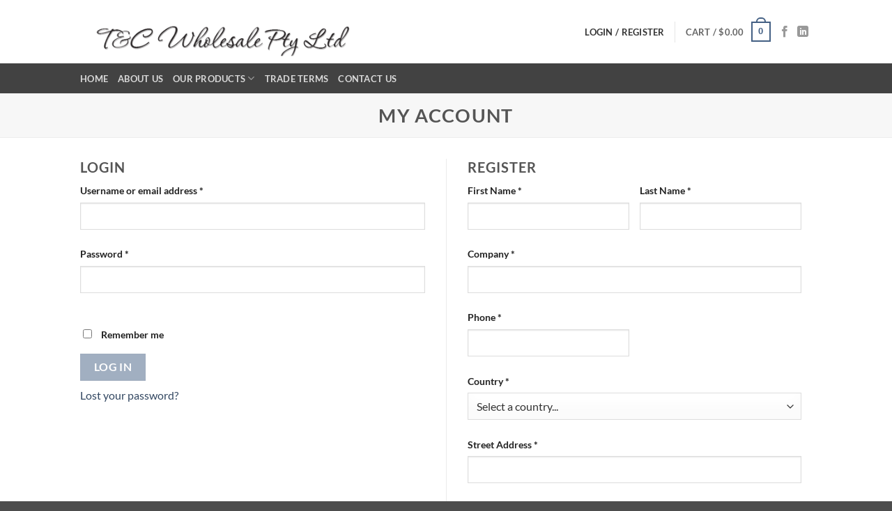

--- FILE ---
content_type: text/html; charset=UTF-8
request_url: https://tangs.com.au/my-account/?redirect_to=%2Fproduct%2Fkr667-wine-gift-bag-black%2F
body_size: 112655
content:
<!DOCTYPE html>
<html lang="en-AU" class="loading-site no-js">
<head>
	<meta charset="UTF-8" />
	<link rel="profile" href="http://gmpg.org/xfn/11" />
	<link rel="pingback" href="https://tangs.com.au/xmlrpc.php" />

	<script>(function(html){html.className = html.className.replace(/\bno-js\b/,'js')})(document.documentElement);</script>
<title>My account &#8211; T&amp;C Wholesale Pty Ltd</title>
<meta name='robots' content='max-image-preview:large, noindex, follow' />
<link rel="prefetch" href="https://tangs.com.au/wp-content/plugins/woo-min-max-quantity-step-control-single/assets/js/custom.js">
<link rel="prefetch" href="https://tangs.com.au/wp-content/plugins/woo-min-max-quantity-step-control-single/assets/css/wcmmq-front.css">
<meta name="viewport" content="width=device-width, initial-scale=1" /><link rel='dns-prefetch' href='//code.jquery.com' />
<link rel='dns-prefetch' href='//challenges.cloudflare.com' />
<link rel='prefetch' href='https://tangs.com.au/wp-content/themes/flatsome/assets/js/flatsome.js?ver=e2eddd6c228105dac048' />
<link rel='prefetch' href='https://tangs.com.au/wp-content/themes/flatsome/assets/js/chunk.slider.js?ver=3.20.4' />
<link rel='prefetch' href='https://tangs.com.au/wp-content/themes/flatsome/assets/js/chunk.popups.js?ver=3.20.4' />
<link rel='prefetch' href='https://tangs.com.au/wp-content/themes/flatsome/assets/js/chunk.tooltips.js?ver=3.20.4' />
<link rel='prefetch' href='https://tangs.com.au/wp-content/themes/flatsome/assets/js/woocommerce.js?ver=1c9be63d628ff7c3ff4c' />
<link rel="alternate" type="application/rss+xml" title="T&amp;C Wholesale Pty Ltd &raquo; Feed" href="https://tangs.com.au/feed/" />
<link rel="alternate" type="application/rss+xml" title="T&amp;C Wholesale Pty Ltd &raquo; Comments Feed" href="https://tangs.com.au/comments/feed/" />
<link rel="alternate" title="oEmbed (JSON)" type="application/json+oembed" href="https://tangs.com.au/wp-json/oembed/1.0/embed?url=https%3A%2F%2Ftangs.com.au%2Fmy-account%2F" />
<link rel="alternate" title="oEmbed (XML)" type="text/xml+oembed" href="https://tangs.com.au/wp-json/oembed/1.0/embed?url=https%3A%2F%2Ftangs.com.au%2Fmy-account%2F&#038;format=xml" />
<style id='wp-img-auto-sizes-contain-inline-css' type='text/css'>
img:is([sizes=auto i],[sizes^="auto," i]){contain-intrinsic-size:3000px 1500px}
/*# sourceURL=wp-img-auto-sizes-contain-inline-css */
</style>
<link rel='stylesheet' id='eorf-front-css-css' href='https://tangs.com.au/wp-content/plugins/RegistrationFields/front/css/eorf_style_front.css?ver=6.9' type='text/css' media='all' />
<link rel='stylesheet' id='eorf-UI-css-css' href='//code.jquery.com/ui/1.11.4/themes/smoothness/jquery-ui.css?ver=6.9' type='text/css' media='all' />
<link rel='stylesheet' id='color_spectrum_css-css' href='https://tangs.com.au/wp-content/plugins/RegistrationFields/front/css/color_spectrum.css?ver=6.9' type='text/css' media='all' />
<style id='wp-emoji-styles-inline-css' type='text/css'>

	img.wp-smiley, img.emoji {
		display: inline !important;
		border: none !important;
		box-shadow: none !important;
		height: 1em !important;
		width: 1em !important;
		margin: 0 0.07em !important;
		vertical-align: -0.1em !important;
		background: none !important;
		padding: 0 !important;
	}
/*# sourceURL=wp-emoji-styles-inline-css */
</style>
<style id='wp-block-library-inline-css' type='text/css'>
:root{--wp-block-synced-color:#7a00df;--wp-block-synced-color--rgb:122,0,223;--wp-bound-block-color:var(--wp-block-synced-color);--wp-editor-canvas-background:#ddd;--wp-admin-theme-color:#007cba;--wp-admin-theme-color--rgb:0,124,186;--wp-admin-theme-color-darker-10:#006ba1;--wp-admin-theme-color-darker-10--rgb:0,107,160.5;--wp-admin-theme-color-darker-20:#005a87;--wp-admin-theme-color-darker-20--rgb:0,90,135;--wp-admin-border-width-focus:2px}@media (min-resolution:192dpi){:root{--wp-admin-border-width-focus:1.5px}}.wp-element-button{cursor:pointer}:root .has-very-light-gray-background-color{background-color:#eee}:root .has-very-dark-gray-background-color{background-color:#313131}:root .has-very-light-gray-color{color:#eee}:root .has-very-dark-gray-color{color:#313131}:root .has-vivid-green-cyan-to-vivid-cyan-blue-gradient-background{background:linear-gradient(135deg,#00d084,#0693e3)}:root .has-purple-crush-gradient-background{background:linear-gradient(135deg,#34e2e4,#4721fb 50%,#ab1dfe)}:root .has-hazy-dawn-gradient-background{background:linear-gradient(135deg,#faaca8,#dad0ec)}:root .has-subdued-olive-gradient-background{background:linear-gradient(135deg,#fafae1,#67a671)}:root .has-atomic-cream-gradient-background{background:linear-gradient(135deg,#fdd79a,#004a59)}:root .has-nightshade-gradient-background{background:linear-gradient(135deg,#330968,#31cdcf)}:root .has-midnight-gradient-background{background:linear-gradient(135deg,#020381,#2874fc)}:root{--wp--preset--font-size--normal:16px;--wp--preset--font-size--huge:42px}.has-regular-font-size{font-size:1em}.has-larger-font-size{font-size:2.625em}.has-normal-font-size{font-size:var(--wp--preset--font-size--normal)}.has-huge-font-size{font-size:var(--wp--preset--font-size--huge)}.has-text-align-center{text-align:center}.has-text-align-left{text-align:left}.has-text-align-right{text-align:right}.has-fit-text{white-space:nowrap!important}#end-resizable-editor-section{display:none}.aligncenter{clear:both}.items-justified-left{justify-content:flex-start}.items-justified-center{justify-content:center}.items-justified-right{justify-content:flex-end}.items-justified-space-between{justify-content:space-between}.screen-reader-text{border:0;clip-path:inset(50%);height:1px;margin:-1px;overflow:hidden;padding:0;position:absolute;width:1px;word-wrap:normal!important}.screen-reader-text:focus{background-color:#ddd;clip-path:none;color:#444;display:block;font-size:1em;height:auto;left:5px;line-height:normal;padding:15px 23px 14px;text-decoration:none;top:5px;width:auto;z-index:100000}html :where(.has-border-color){border-style:solid}html :where([style*=border-top-color]){border-top-style:solid}html :where([style*=border-right-color]){border-right-style:solid}html :where([style*=border-bottom-color]){border-bottom-style:solid}html :where([style*=border-left-color]){border-left-style:solid}html :where([style*=border-width]){border-style:solid}html :where([style*=border-top-width]){border-top-style:solid}html :where([style*=border-right-width]){border-right-style:solid}html :where([style*=border-bottom-width]){border-bottom-style:solid}html :where([style*=border-left-width]){border-left-style:solid}html :where(img[class*=wp-image-]){height:auto;max-width:100%}:where(figure){margin:0 0 1em}html :where(.is-position-sticky){--wp-admin--admin-bar--position-offset:var(--wp-admin--admin-bar--height,0px)}@media screen and (max-width:600px){html :where(.is-position-sticky){--wp-admin--admin-bar--position-offset:0px}}

/*# sourceURL=wp-block-library-inline-css */
</style><link rel='stylesheet' id='wc-blocks-style-css' href='https://tangs.com.au/wp-content/plugins/woocommerce/assets/client/blocks/wc-blocks.css?ver=wc-10.4.3' type='text/css' media='all' />
<style id='global-styles-inline-css' type='text/css'>
:root{--wp--preset--aspect-ratio--square: 1;--wp--preset--aspect-ratio--4-3: 4/3;--wp--preset--aspect-ratio--3-4: 3/4;--wp--preset--aspect-ratio--3-2: 3/2;--wp--preset--aspect-ratio--2-3: 2/3;--wp--preset--aspect-ratio--16-9: 16/9;--wp--preset--aspect-ratio--9-16: 9/16;--wp--preset--color--black: #000000;--wp--preset--color--cyan-bluish-gray: #abb8c3;--wp--preset--color--white: #ffffff;--wp--preset--color--pale-pink: #f78da7;--wp--preset--color--vivid-red: #cf2e2e;--wp--preset--color--luminous-vivid-orange: #ff6900;--wp--preset--color--luminous-vivid-amber: #fcb900;--wp--preset--color--light-green-cyan: #7bdcb5;--wp--preset--color--vivid-green-cyan: #00d084;--wp--preset--color--pale-cyan-blue: #8ed1fc;--wp--preset--color--vivid-cyan-blue: #0693e3;--wp--preset--color--vivid-purple: #9b51e0;--wp--preset--color--primary: #446084;--wp--preset--color--secondary: #C05530;--wp--preset--color--success: #627D47;--wp--preset--color--alert: #b20000;--wp--preset--gradient--vivid-cyan-blue-to-vivid-purple: linear-gradient(135deg,rgb(6,147,227) 0%,rgb(155,81,224) 100%);--wp--preset--gradient--light-green-cyan-to-vivid-green-cyan: linear-gradient(135deg,rgb(122,220,180) 0%,rgb(0,208,130) 100%);--wp--preset--gradient--luminous-vivid-amber-to-luminous-vivid-orange: linear-gradient(135deg,rgb(252,185,0) 0%,rgb(255,105,0) 100%);--wp--preset--gradient--luminous-vivid-orange-to-vivid-red: linear-gradient(135deg,rgb(255,105,0) 0%,rgb(207,46,46) 100%);--wp--preset--gradient--very-light-gray-to-cyan-bluish-gray: linear-gradient(135deg,rgb(238,238,238) 0%,rgb(169,184,195) 100%);--wp--preset--gradient--cool-to-warm-spectrum: linear-gradient(135deg,rgb(74,234,220) 0%,rgb(151,120,209) 20%,rgb(207,42,186) 40%,rgb(238,44,130) 60%,rgb(251,105,98) 80%,rgb(254,248,76) 100%);--wp--preset--gradient--blush-light-purple: linear-gradient(135deg,rgb(255,206,236) 0%,rgb(152,150,240) 100%);--wp--preset--gradient--blush-bordeaux: linear-gradient(135deg,rgb(254,205,165) 0%,rgb(254,45,45) 50%,rgb(107,0,62) 100%);--wp--preset--gradient--luminous-dusk: linear-gradient(135deg,rgb(255,203,112) 0%,rgb(199,81,192) 50%,rgb(65,88,208) 100%);--wp--preset--gradient--pale-ocean: linear-gradient(135deg,rgb(255,245,203) 0%,rgb(182,227,212) 50%,rgb(51,167,181) 100%);--wp--preset--gradient--electric-grass: linear-gradient(135deg,rgb(202,248,128) 0%,rgb(113,206,126) 100%);--wp--preset--gradient--midnight: linear-gradient(135deg,rgb(2,3,129) 0%,rgb(40,116,252) 100%);--wp--preset--font-size--small: 13px;--wp--preset--font-size--medium: 20px;--wp--preset--font-size--large: 36px;--wp--preset--font-size--x-large: 42px;--wp--preset--spacing--20: 0.44rem;--wp--preset--spacing--30: 0.67rem;--wp--preset--spacing--40: 1rem;--wp--preset--spacing--50: 1.5rem;--wp--preset--spacing--60: 2.25rem;--wp--preset--spacing--70: 3.38rem;--wp--preset--spacing--80: 5.06rem;--wp--preset--shadow--natural: 6px 6px 9px rgba(0, 0, 0, 0.2);--wp--preset--shadow--deep: 12px 12px 50px rgba(0, 0, 0, 0.4);--wp--preset--shadow--sharp: 6px 6px 0px rgba(0, 0, 0, 0.2);--wp--preset--shadow--outlined: 6px 6px 0px -3px rgb(255, 255, 255), 6px 6px rgb(0, 0, 0);--wp--preset--shadow--crisp: 6px 6px 0px rgb(0, 0, 0);}:where(body) { margin: 0; }.wp-site-blocks > .alignleft { float: left; margin-right: 2em; }.wp-site-blocks > .alignright { float: right; margin-left: 2em; }.wp-site-blocks > .aligncenter { justify-content: center; margin-left: auto; margin-right: auto; }:where(.is-layout-flex){gap: 0.5em;}:where(.is-layout-grid){gap: 0.5em;}.is-layout-flow > .alignleft{float: left;margin-inline-start: 0;margin-inline-end: 2em;}.is-layout-flow > .alignright{float: right;margin-inline-start: 2em;margin-inline-end: 0;}.is-layout-flow > .aligncenter{margin-left: auto !important;margin-right: auto !important;}.is-layout-constrained > .alignleft{float: left;margin-inline-start: 0;margin-inline-end: 2em;}.is-layout-constrained > .alignright{float: right;margin-inline-start: 2em;margin-inline-end: 0;}.is-layout-constrained > .aligncenter{margin-left: auto !important;margin-right: auto !important;}.is-layout-constrained > :where(:not(.alignleft):not(.alignright):not(.alignfull)){margin-left: auto !important;margin-right: auto !important;}body .is-layout-flex{display: flex;}.is-layout-flex{flex-wrap: wrap;align-items: center;}.is-layout-flex > :is(*, div){margin: 0;}body .is-layout-grid{display: grid;}.is-layout-grid > :is(*, div){margin: 0;}body{padding-top: 0px;padding-right: 0px;padding-bottom: 0px;padding-left: 0px;}a:where(:not(.wp-element-button)){text-decoration: none;}:root :where(.wp-element-button, .wp-block-button__link){background-color: #32373c;border-width: 0;color: #fff;font-family: inherit;font-size: inherit;font-style: inherit;font-weight: inherit;letter-spacing: inherit;line-height: inherit;padding-top: calc(0.667em + 2px);padding-right: calc(1.333em + 2px);padding-bottom: calc(0.667em + 2px);padding-left: calc(1.333em + 2px);text-decoration: none;text-transform: inherit;}.has-black-color{color: var(--wp--preset--color--black) !important;}.has-cyan-bluish-gray-color{color: var(--wp--preset--color--cyan-bluish-gray) !important;}.has-white-color{color: var(--wp--preset--color--white) !important;}.has-pale-pink-color{color: var(--wp--preset--color--pale-pink) !important;}.has-vivid-red-color{color: var(--wp--preset--color--vivid-red) !important;}.has-luminous-vivid-orange-color{color: var(--wp--preset--color--luminous-vivid-orange) !important;}.has-luminous-vivid-amber-color{color: var(--wp--preset--color--luminous-vivid-amber) !important;}.has-light-green-cyan-color{color: var(--wp--preset--color--light-green-cyan) !important;}.has-vivid-green-cyan-color{color: var(--wp--preset--color--vivid-green-cyan) !important;}.has-pale-cyan-blue-color{color: var(--wp--preset--color--pale-cyan-blue) !important;}.has-vivid-cyan-blue-color{color: var(--wp--preset--color--vivid-cyan-blue) !important;}.has-vivid-purple-color{color: var(--wp--preset--color--vivid-purple) !important;}.has-primary-color{color: var(--wp--preset--color--primary) !important;}.has-secondary-color{color: var(--wp--preset--color--secondary) !important;}.has-success-color{color: var(--wp--preset--color--success) !important;}.has-alert-color{color: var(--wp--preset--color--alert) !important;}.has-black-background-color{background-color: var(--wp--preset--color--black) !important;}.has-cyan-bluish-gray-background-color{background-color: var(--wp--preset--color--cyan-bluish-gray) !important;}.has-white-background-color{background-color: var(--wp--preset--color--white) !important;}.has-pale-pink-background-color{background-color: var(--wp--preset--color--pale-pink) !important;}.has-vivid-red-background-color{background-color: var(--wp--preset--color--vivid-red) !important;}.has-luminous-vivid-orange-background-color{background-color: var(--wp--preset--color--luminous-vivid-orange) !important;}.has-luminous-vivid-amber-background-color{background-color: var(--wp--preset--color--luminous-vivid-amber) !important;}.has-light-green-cyan-background-color{background-color: var(--wp--preset--color--light-green-cyan) !important;}.has-vivid-green-cyan-background-color{background-color: var(--wp--preset--color--vivid-green-cyan) !important;}.has-pale-cyan-blue-background-color{background-color: var(--wp--preset--color--pale-cyan-blue) !important;}.has-vivid-cyan-blue-background-color{background-color: var(--wp--preset--color--vivid-cyan-blue) !important;}.has-vivid-purple-background-color{background-color: var(--wp--preset--color--vivid-purple) !important;}.has-primary-background-color{background-color: var(--wp--preset--color--primary) !important;}.has-secondary-background-color{background-color: var(--wp--preset--color--secondary) !important;}.has-success-background-color{background-color: var(--wp--preset--color--success) !important;}.has-alert-background-color{background-color: var(--wp--preset--color--alert) !important;}.has-black-border-color{border-color: var(--wp--preset--color--black) !important;}.has-cyan-bluish-gray-border-color{border-color: var(--wp--preset--color--cyan-bluish-gray) !important;}.has-white-border-color{border-color: var(--wp--preset--color--white) !important;}.has-pale-pink-border-color{border-color: var(--wp--preset--color--pale-pink) !important;}.has-vivid-red-border-color{border-color: var(--wp--preset--color--vivid-red) !important;}.has-luminous-vivid-orange-border-color{border-color: var(--wp--preset--color--luminous-vivid-orange) !important;}.has-luminous-vivid-amber-border-color{border-color: var(--wp--preset--color--luminous-vivid-amber) !important;}.has-light-green-cyan-border-color{border-color: var(--wp--preset--color--light-green-cyan) !important;}.has-vivid-green-cyan-border-color{border-color: var(--wp--preset--color--vivid-green-cyan) !important;}.has-pale-cyan-blue-border-color{border-color: var(--wp--preset--color--pale-cyan-blue) !important;}.has-vivid-cyan-blue-border-color{border-color: var(--wp--preset--color--vivid-cyan-blue) !important;}.has-vivid-purple-border-color{border-color: var(--wp--preset--color--vivid-purple) !important;}.has-primary-border-color{border-color: var(--wp--preset--color--primary) !important;}.has-secondary-border-color{border-color: var(--wp--preset--color--secondary) !important;}.has-success-border-color{border-color: var(--wp--preset--color--success) !important;}.has-alert-border-color{border-color: var(--wp--preset--color--alert) !important;}.has-vivid-cyan-blue-to-vivid-purple-gradient-background{background: var(--wp--preset--gradient--vivid-cyan-blue-to-vivid-purple) !important;}.has-light-green-cyan-to-vivid-green-cyan-gradient-background{background: var(--wp--preset--gradient--light-green-cyan-to-vivid-green-cyan) !important;}.has-luminous-vivid-amber-to-luminous-vivid-orange-gradient-background{background: var(--wp--preset--gradient--luminous-vivid-amber-to-luminous-vivid-orange) !important;}.has-luminous-vivid-orange-to-vivid-red-gradient-background{background: var(--wp--preset--gradient--luminous-vivid-orange-to-vivid-red) !important;}.has-very-light-gray-to-cyan-bluish-gray-gradient-background{background: var(--wp--preset--gradient--very-light-gray-to-cyan-bluish-gray) !important;}.has-cool-to-warm-spectrum-gradient-background{background: var(--wp--preset--gradient--cool-to-warm-spectrum) !important;}.has-blush-light-purple-gradient-background{background: var(--wp--preset--gradient--blush-light-purple) !important;}.has-blush-bordeaux-gradient-background{background: var(--wp--preset--gradient--blush-bordeaux) !important;}.has-luminous-dusk-gradient-background{background: var(--wp--preset--gradient--luminous-dusk) !important;}.has-pale-ocean-gradient-background{background: var(--wp--preset--gradient--pale-ocean) !important;}.has-electric-grass-gradient-background{background: var(--wp--preset--gradient--electric-grass) !important;}.has-midnight-gradient-background{background: var(--wp--preset--gradient--midnight) !important;}.has-small-font-size{font-size: var(--wp--preset--font-size--small) !important;}.has-medium-font-size{font-size: var(--wp--preset--font-size--medium) !important;}.has-large-font-size{font-size: var(--wp--preset--font-size--large) !important;}.has-x-large-font-size{font-size: var(--wp--preset--font-size--x-large) !important;}
/*# sourceURL=global-styles-inline-css */
</style>

<link rel='stylesheet' id='contact-form-7-css' href='https://tangs.com.au/wp-content/plugins/contact-form-7/includes/css/styles.css?ver=6.1.4' type='text/css' media='all' />
<link rel='stylesheet' id='select2-css' href='https://tangs.com.au/wp-content/plugins/woocommerce/assets/css/select2.css?ver=10.4.3' type='text/css' media='all' />
<style id='woocommerce-inline-inline-css' type='text/css'>
.woocommerce form .form-row .required { visibility: visible; }
/*# sourceURL=woocommerce-inline-inline-css */
</style>
<link rel='stylesheet' id='wcmmq-front-style-css' href='https://tangs.com.au/wp-content/plugins/woo-min-max-quantity-step-control-single/assets/css/wcmmq-front.css?ver=8.0.1.0.1769618105' type='text/css' media='all' />
<link rel='stylesheet' id='flatsome-main-css' href='https://tangs.com.au/wp-content/themes/flatsome/assets/css/flatsome.css?ver=3.20.4' type='text/css' media='all' />
<style id='flatsome-main-inline-css' type='text/css'>
@font-face {
				font-family: "fl-icons";
				font-display: block;
				src: url(https://tangs.com.au/wp-content/themes/flatsome/assets/css/icons/fl-icons.eot?v=3.20.4);
				src:
					url(https://tangs.com.au/wp-content/themes/flatsome/assets/css/icons/fl-icons.eot#iefix?v=3.20.4) format("embedded-opentype"),
					url(https://tangs.com.au/wp-content/themes/flatsome/assets/css/icons/fl-icons.woff2?v=3.20.4) format("woff2"),
					url(https://tangs.com.au/wp-content/themes/flatsome/assets/css/icons/fl-icons.ttf?v=3.20.4) format("truetype"),
					url(https://tangs.com.au/wp-content/themes/flatsome/assets/css/icons/fl-icons.woff?v=3.20.4) format("woff"),
					url(https://tangs.com.au/wp-content/themes/flatsome/assets/css/icons/fl-icons.svg?v=3.20.4#fl-icons) format("svg");
			}
/*# sourceURL=flatsome-main-inline-css */
</style>
<link rel='stylesheet' id='flatsome-shop-css' href='https://tangs.com.au/wp-content/themes/flatsome/assets/css/flatsome-shop.css?ver=3.20.4' type='text/css' media='all' />
<link rel='stylesheet' id='flatsome-style-css' href='https://tangs.com.au/wp-content/themes/flatsome-child/style.css?ver=3.0' type='text/css' media='all' />
<script type="text/javascript" src="https://tangs.com.au/wp-includes/js/jquery/jquery.min.js?ver=3.7.1" id="jquery-core-js"></script>
<script type="text/javascript" src="https://tangs.com.au/wp-includes/js/jquery/jquery-migrate.min.js?ver=3.4.1" id="jquery-migrate-js"></script>
<script type="text/javascript" src="//code.jquery.com/ui/1.11.4/jquery-ui.js?ver=6.9" id="eorf-ui-script-js"></script>
<script type="text/javascript" src="https://tangs.com.au/wp-content/plugins/RegistrationFields/front/js/jquery-ui-timepicker-addon.js?ver=6.9" id="eorf-front-timepicker-js"></script>
<script type="text/javascript" src="https://tangs.com.au/wp-content/plugins/RegistrationFields/front/js/script.js?ver=6.9" id="eorf-front-jsssssss-js"></script>
<script type="text/javascript" src="https://tangs.com.au/wp-content/plugins/RegistrationFields/front/js/color_spectrum.js?ver=6.9" id="color_spectrum_js-js"></script>
<script type="text/javascript" src="https://tangs.com.au/wp-includes/js/dist/hooks.min.js?ver=dd5603f07f9220ed27f1" id="wp-hooks-js"></script>
<script type="text/javascript" src="https://tangs.com.au/wp-includes/js/dist/i18n.min.js?ver=c26c3dc7bed366793375" id="wp-i18n-js"></script>
<script type="text/javascript" id="wp-i18n-js-after">
/* <![CDATA[ */
wp.i18n.setLocaleData( { 'text direction\u0004ltr': [ 'ltr' ] } );
//# sourceURL=wp-i18n-js-after
/* ]]> */
</script>
<script type="text/javascript" src="https://tangs.com.au/wp-content/plugins/woocommerce/assets/js/jquery-blockui/jquery.blockUI.min.js?ver=2.7.0-wc.10.4.3" id="wc-jquery-blockui-js" data-wp-strategy="defer"></script>
<script type="text/javascript" id="wc-add-to-cart-js-extra">
/* <![CDATA[ */
var wc_add_to_cart_params = {"ajax_url":"/wp-admin/admin-ajax.php","wc_ajax_url":"/?wc-ajax=%%endpoint%%","i18n_view_cart":"View cart","cart_url":"https://tangs.com.au/cart/","is_cart":"","cart_redirect_after_add":"no"};
//# sourceURL=wc-add-to-cart-js-extra
/* ]]> */
</script>
<script type="text/javascript" src="https://tangs.com.au/wp-content/plugins/woocommerce/assets/js/frontend/add-to-cart.min.js?ver=10.4.3" id="wc-add-to-cart-js" defer="defer" data-wp-strategy="defer"></script>
<script type="text/javascript" src="https://tangs.com.au/wp-content/plugins/woocommerce/assets/js/selectWoo/selectWoo.full.min.js?ver=1.0.9-wc.10.4.3" id="selectWoo-js" defer="defer" data-wp-strategy="defer"></script>
<script type="text/javascript" id="zxcvbn-async-js-extra">
/* <![CDATA[ */
var _zxcvbnSettings = {"src":"https://tangs.com.au/wp-includes/js/zxcvbn.min.js"};
//# sourceURL=zxcvbn-async-js-extra
/* ]]> */
</script>
<script type="text/javascript" src="https://tangs.com.au/wp-includes/js/zxcvbn-async.min.js?ver=1.0" id="zxcvbn-async-js"></script>
<script type="text/javascript" id="password-strength-meter-js-extra">
/* <![CDATA[ */
var pwsL10n = {"unknown":"Password strength unknown","short":"Very weak","bad":"Weak","good":"Medium","strong":"Strong","mismatch":"Mismatch"};
//# sourceURL=password-strength-meter-js-extra
/* ]]> */
</script>
<script type="text/javascript" id="password-strength-meter-js-translations">
/* <![CDATA[ */
( function( domain, translations ) {
	var localeData = translations.locale_data[ domain ] || translations.locale_data.messages;
	localeData[""].domain = domain;
	wp.i18n.setLocaleData( localeData, domain );
} )( "default", {"translation-revision-date":"2025-12-23 16:30:14+0000","generator":"GlotPress\/4.0.3","domain":"messages","locale_data":{"messages":{"":{"domain":"messages","plural-forms":"nplurals=2; plural=n != 1;","lang":"en_AU"},"%1$s is deprecated since version %2$s! Use %3$s instead. Please consider writing more inclusive code.":["%1$s is deprecated since version %2$s! Use %3$s instead. Please consider writing more inclusive code."]}},"comment":{"reference":"wp-admin\/js\/password-strength-meter.js"}} );
//# sourceURL=password-strength-meter-js-translations
/* ]]> */
</script>
<script type="text/javascript" src="https://tangs.com.au/wp-admin/js/password-strength-meter.min.js?ver=6.9" id="password-strength-meter-js"></script>
<script type="text/javascript" id="wc-password-strength-meter-js-extra">
/* <![CDATA[ */
var wc_password_strength_meter_params = {"min_password_strength":"1","stop_checkout":"","i18n_password_error":"Please enter a stronger password.","i18n_password_hint":"Hint: The password should be at least twelve characters long. To make it stronger, use upper and lower case letters, numbers, and symbols like ! \" ? $ % ^ & )."};
//# sourceURL=wc-password-strength-meter-js-extra
/* ]]> */
</script>
<script type="text/javascript" src="https://tangs.com.au/wp-content/plugins/woocommerce/assets/js/frontend/password-strength-meter.min.js?ver=10.4.3" id="wc-password-strength-meter-js" defer="defer" data-wp-strategy="defer"></script>
<script type="text/javascript" src="https://tangs.com.au/wp-content/plugins/woocommerce/assets/js/frontend/account-i18n.min.js?ver=10.4.3" id="wc-account-i18n-js" defer="defer" data-wp-strategy="defer"></script>
<script type="text/javascript" src="https://tangs.com.au/wp-content/plugins/woocommerce/assets/js/js-cookie/js.cookie.min.js?ver=2.1.4-wc.10.4.3" id="wc-js-cookie-js" data-wp-strategy="defer"></script>
<link rel="https://api.w.org/" href="https://tangs.com.au/wp-json/" /><link rel="alternate" title="JSON" type="application/json" href="https://tangs.com.au/wp-json/wp/v2/pages/9" /><link rel="EditURI" type="application/rsd+xml" title="RSD" href="https://tangs.com.au/xmlrpc.php?rsd" />
<meta name="generator" content="WordPress 6.9" />
<meta name="generator" content="WooCommerce 10.4.3" />
<link rel="canonical" href="https://tangs.com.au/my-account/" />
<link rel='shortlink' href='https://tangs.com.au/?p=9' />
<style type="text/css">
span.wcmmq_prefix {
    float: left;
    padding: 10px;
    margin: 0;
}
</style>
	<noscript><style>.woocommerce-product-gallery{ opacity: 1 !important; }</style></noscript>
	<link rel="icon" href="https://tangs.com.au/wp-content/uploads/2020/02/favicon.png" sizes="32x32" />
<link rel="icon" href="https://tangs.com.au/wp-content/uploads/2020/02/favicon.png" sizes="192x192" />
<link rel="apple-touch-icon" href="https://tangs.com.au/wp-content/uploads/2020/02/favicon.png" />
<meta name="msapplication-TileImage" content="https://tangs.com.au/wp-content/uploads/2020/02/favicon.png" />
<style id="custom-css" type="text/css">:root {--primary-color: #446084;--fs-color-primary: #446084;--fs-color-secondary: #C05530;--fs-color-success: #627D47;--fs-color-alert: #b20000;--fs-color-base: #4a4a4a;--fs-experimental-link-color: #334862;--fs-experimental-link-color-hover: #111;}.tooltipster-base {--tooltip-color: #fff;--tooltip-bg-color: #000;}.off-canvas-right .mfp-content, .off-canvas-left .mfp-content {--drawer-width: 300px;}.off-canvas .mfp-content.off-canvas-cart {--drawer-width: 360px;}.header-main{height: 91px}#logo img{max-height: 91px}#logo{width:420px;}.header-bottom{min-height: 43px}.header-top{min-height: 30px}.transparent .header-main{height: 30px}.transparent #logo img{max-height: 30px}.has-transparent + .page-title:first-of-type,.has-transparent + #main > .page-title,.has-transparent + #main > div > .page-title,.has-transparent + #main .page-header-wrapper:first-of-type .page-title{padding-top: 80px;}.header.show-on-scroll,.stuck .header-main{height:70px!important}.stuck #logo img{max-height: 70px!important}.search-form{ width: 59%;}.header-bg-color {background-color: rgba(255,255,255,0.9)}.header-bottom {background-color: #424242}@media (max-width: 549px) {.header-main{height: 70px}#logo img{max-height: 70px}}body{font-family: Lato, sans-serif;}body {font-weight: 400;font-style: normal;}.nav > li > a {font-family: Lato, sans-serif;}.mobile-sidebar-levels-2 .nav > li > ul > li > a {font-family: Lato, sans-serif;}.nav > li > a,.mobile-sidebar-levels-2 .nav > li > ul > li > a {font-weight: 700;font-style: normal;}h1,h2,h3,h4,h5,h6,.heading-font, .off-canvas-center .nav-sidebar.nav-vertical > li > a{font-family: Lato, sans-serif;}h1,h2,h3,h4,h5,h6,.heading-font,.banner h1,.banner h2 {font-weight: 700;font-style: normal;}.alt-font{font-family: "Dancing Script", sans-serif;}.alt-font {font-weight: 400!important;font-style: normal!important;}@media screen and (min-width: 550px){.products .box-vertical .box-image{min-width: 247px!important;width: 247px!important;}}.nav-vertical-fly-out > li + li {border-top-width: 1px; border-top-style: solid;}.label-new.menu-item > a:after{content:"New";}.label-hot.menu-item > a:after{content:"Hot";}.label-sale.menu-item > a:after{content:"Sale";}.label-popular.menu-item > a:after{content:"Popular";}</style><style id="kirki-inline-styles">/* latin-ext */
@font-face {
  font-family: 'Lato';
  font-style: normal;
  font-weight: 400;
  font-display: swap;
  src: url(https://tangs.com.au/wp-content/fonts/lato/S6uyw4BMUTPHjxAwXjeu.woff2) format('woff2');
  unicode-range: U+0100-02BA, U+02BD-02C5, U+02C7-02CC, U+02CE-02D7, U+02DD-02FF, U+0304, U+0308, U+0329, U+1D00-1DBF, U+1E00-1E9F, U+1EF2-1EFF, U+2020, U+20A0-20AB, U+20AD-20C0, U+2113, U+2C60-2C7F, U+A720-A7FF;
}
/* latin */
@font-face {
  font-family: 'Lato';
  font-style: normal;
  font-weight: 400;
  font-display: swap;
  src: url(https://tangs.com.au/wp-content/fonts/lato/S6uyw4BMUTPHjx4wXg.woff2) format('woff2');
  unicode-range: U+0000-00FF, U+0131, U+0152-0153, U+02BB-02BC, U+02C6, U+02DA, U+02DC, U+0304, U+0308, U+0329, U+2000-206F, U+20AC, U+2122, U+2191, U+2193, U+2212, U+2215, U+FEFF, U+FFFD;
}
/* latin-ext */
@font-face {
  font-family: 'Lato';
  font-style: normal;
  font-weight: 700;
  font-display: swap;
  src: url(https://tangs.com.au/wp-content/fonts/lato/S6u9w4BMUTPHh6UVSwaPGR_p.woff2) format('woff2');
  unicode-range: U+0100-02BA, U+02BD-02C5, U+02C7-02CC, U+02CE-02D7, U+02DD-02FF, U+0304, U+0308, U+0329, U+1D00-1DBF, U+1E00-1E9F, U+1EF2-1EFF, U+2020, U+20A0-20AB, U+20AD-20C0, U+2113, U+2C60-2C7F, U+A720-A7FF;
}
/* latin */
@font-face {
  font-family: 'Lato';
  font-style: normal;
  font-weight: 700;
  font-display: swap;
  src: url(https://tangs.com.au/wp-content/fonts/lato/S6u9w4BMUTPHh6UVSwiPGQ.woff2) format('woff2');
  unicode-range: U+0000-00FF, U+0131, U+0152-0153, U+02BB-02BC, U+02C6, U+02DA, U+02DC, U+0304, U+0308, U+0329, U+2000-206F, U+20AC, U+2122, U+2191, U+2193, U+2212, U+2215, U+FEFF, U+FFFD;
}/* vietnamese */
@font-face {
  font-family: 'Dancing Script';
  font-style: normal;
  font-weight: 400;
  font-display: swap;
  src: url(https://tangs.com.au/wp-content/fonts/dancing-script/If2cXTr6YS-zF4S-kcSWSVi_sxjsohD9F50Ruu7BMSo3Rep8ltA.woff2) format('woff2');
  unicode-range: U+0102-0103, U+0110-0111, U+0128-0129, U+0168-0169, U+01A0-01A1, U+01AF-01B0, U+0300-0301, U+0303-0304, U+0308-0309, U+0323, U+0329, U+1EA0-1EF9, U+20AB;
}
/* latin-ext */
@font-face {
  font-family: 'Dancing Script';
  font-style: normal;
  font-weight: 400;
  font-display: swap;
  src: url(https://tangs.com.au/wp-content/fonts/dancing-script/If2cXTr6YS-zF4S-kcSWSVi_sxjsohD9F50Ruu7BMSo3ROp8ltA.woff2) format('woff2');
  unicode-range: U+0100-02BA, U+02BD-02C5, U+02C7-02CC, U+02CE-02D7, U+02DD-02FF, U+0304, U+0308, U+0329, U+1D00-1DBF, U+1E00-1E9F, U+1EF2-1EFF, U+2020, U+20A0-20AB, U+20AD-20C0, U+2113, U+2C60-2C7F, U+A720-A7FF;
}
/* latin */
@font-face {
  font-family: 'Dancing Script';
  font-style: normal;
  font-weight: 400;
  font-display: swap;
  src: url(https://tangs.com.au/wp-content/fonts/dancing-script/If2cXTr6YS-zF4S-kcSWSVi_sxjsohD9F50Ruu7BMSo3Sup8.woff2) format('woff2');
  unicode-range: U+0000-00FF, U+0131, U+0152-0153, U+02BB-02BC, U+02C6, U+02DA, U+02DC, U+0304, U+0308, U+0329, U+2000-206F, U+20AC, U+2122, U+2191, U+2193, U+2212, U+2215, U+FEFF, U+FFFD;
}</style></head>

<body class="wp-singular page-template-default page page-id-9 wp-theme-flatsome wp-child-theme-flatsome-child theme-flatsome woocommerce-account woocommerce-page woocommerce-no-js lightbox nav-dropdown-has-arrow nav-dropdown-has-shadow nav-dropdown-has-border">


<a class="skip-link screen-reader-text" href="#main">Skip to content</a>

<div id="wrapper">

	
	<header id="header" class="header has-sticky sticky-jump">
		<div class="header-wrapper">
			<div id="masthead" class="header-main ">
      <div class="header-inner flex-row container logo-left medium-logo-center" role="navigation">

          <!-- Logo -->
          <div id="logo" class="flex-col logo">
            
<!-- Header logo -->
<a href="https://tangs.com.au/" title="T&amp;C Wholesale Pty Ltd - Importer &amp; Wholesaler" rel="home">
		<img width="480" height="100" src="https://tangs.com.au/wp-content/uploads/2020/02/logo.png" class="header_logo header-logo" alt="T&amp;C Wholesale Pty Ltd"/><img  width="480" height="100" src="https://tangs.com.au/wp-content/uploads/2020/02/logo.png" class="header-logo-dark" alt="T&amp;C Wholesale Pty Ltd"/></a>
          </div>

          <!-- Mobile Left Elements -->
          <div class="flex-col show-for-medium flex-left">
            <ul class="mobile-nav nav nav-left ">
              <li class="nav-icon has-icon">
			<a href="#" class="is-small" data-open="#main-menu" data-pos="left" data-bg="main-menu-overlay" role="button" aria-label="Menu" aria-controls="main-menu" aria-expanded="false" aria-haspopup="dialog" data-flatsome-role-button>
			<i class="icon-menu" aria-hidden="true"></i>					</a>
	</li>
            </ul>
          </div>

          <!-- Left Elements -->
          <div class="flex-col hide-for-medium flex-left
            flex-grow">
            <ul class="header-nav header-nav-main nav nav-left  nav-uppercase" >
              <li class="html custom html_topbar_right"></li>            </ul>
          </div>

          <!-- Right Elements -->
          <div class="flex-col hide-for-medium flex-right">
            <ul class="header-nav header-nav-main nav nav-right  nav-uppercase">
              
<li class="account-item has-icon active">

	<a href="https://tangs.com.au/my-account/" class="nav-top-link nav-top-not-logged-in is-small" title="Login">
					<span>
			Login / Register			</span>
				</a>




</li>
<li class="header-divider"></li><li class="cart-item has-icon has-dropdown">

<a href="https://tangs.com.au/cart/" class="header-cart-link nav-top-link is-small" title="Cart" aria-label="View cart" aria-expanded="false" aria-haspopup="true" role="button" data-flatsome-role-button>

<span class="header-cart-title">
   Cart   /      <span class="cart-price"><span class="woocommerce-Price-amount amount"><bdi><span class="woocommerce-Price-currencySymbol">&#36;</span>0.00</bdi></span></span>
  </span>

    <span class="cart-icon image-icon">
    <strong>0</strong>
  </span>
  </a>

 <ul class="nav-dropdown nav-dropdown-default">
    <li class="html widget_shopping_cart">
      <div class="widget_shopping_cart_content">
        

	<div class="ux-mini-cart-empty flex flex-row-col text-center pt pb">
				<div class="ux-mini-cart-empty-icon">
			<svg aria-hidden="true" xmlns="http://www.w3.org/2000/svg" viewBox="0 0 17 19" style="opacity:.1;height:80px;">
				<path d="M8.5 0C6.7 0 5.3 1.2 5.3 2.7v2H2.1c-.3 0-.6.3-.7.7L0 18.2c0 .4.2.8.6.8h15.7c.4 0 .7-.3.7-.7v-.1L15.6 5.4c0-.3-.3-.6-.7-.6h-3.2v-2c0-1.6-1.4-2.8-3.2-2.8zM6.7 2.7c0-.8.8-1.4 1.8-1.4s1.8.6 1.8 1.4v2H6.7v-2zm7.5 3.4 1.3 11.5h-14L2.8 6.1h2.5v1.4c0 .4.3.7.7.7.4 0 .7-.3.7-.7V6.1h3.5v1.4c0 .4.3.7.7.7s.7-.3.7-.7V6.1h2.6z" fill-rule="evenodd" clip-rule="evenodd" fill="currentColor"></path>
			</svg>
		</div>
				<p class="woocommerce-mini-cart__empty-message empty">No products in the cart.</p>
					<p class="return-to-shop">
				<a class="button primary wc-backward" href="https://tangs.com.au/shop/">
					Return to shop				</a>
			</p>
				</div>


      </div>
    </li>
     </ul>

</li>
<li class="html header-social-icons ml-0">
	<div class="social-icons follow-icons" ><a href="https://www.facebook.com/TCWholesalePtyLtd/" target="_blank" data-label="Facebook" class="icon plain tooltip facebook" title="Follow on Facebook" aria-label="Follow on Facebook" rel="noopener nofollow"><i class="icon-facebook" aria-hidden="true"></i></a><a href="https://au.linkedin.com/in/t-c-wholesale-pty-ltd-5093866b" data-label="LinkedIn" target="_blank" class="icon plain tooltip linkedin" title="Follow on LinkedIn" aria-label="Follow on LinkedIn" rel="noopener nofollow"><i class="icon-linkedin" aria-hidden="true"></i></a></div></li>
            </ul>
          </div>

          <!-- Mobile Right Elements -->
          <div class="flex-col show-for-medium flex-right">
            <ul class="mobile-nav nav nav-right ">
              <li class="cart-item has-icon">


		<a href="https://tangs.com.au/cart/" class="header-cart-link nav-top-link is-small off-canvas-toggle" title="Cart" aria-label="View cart" aria-expanded="false" aria-haspopup="dialog" role="button" data-open="#cart-popup" data-class="off-canvas-cart" data-pos="right" aria-controls="cart-popup" data-flatsome-role-button>

    <span class="cart-icon image-icon">
    <strong>0</strong>
  </span>
  </a>


  <!-- Cart Sidebar Popup -->
  <div id="cart-popup" class="mfp-hide">
  <div class="cart-popup-inner inner-padding cart-popup-inner--sticky">
      <div class="cart-popup-title text-center">
          <span class="heading-font uppercase">Cart</span>
          <div class="is-divider"></div>
      </div>
	  <div class="widget_shopping_cart">
		  <div class="widget_shopping_cart_content">
			  

	<div class="ux-mini-cart-empty flex flex-row-col text-center pt pb">
				<div class="ux-mini-cart-empty-icon">
			<svg aria-hidden="true" xmlns="http://www.w3.org/2000/svg" viewBox="0 0 17 19" style="opacity:.1;height:80px;">
				<path d="M8.5 0C6.7 0 5.3 1.2 5.3 2.7v2H2.1c-.3 0-.6.3-.7.7L0 18.2c0 .4.2.8.6.8h15.7c.4 0 .7-.3.7-.7v-.1L15.6 5.4c0-.3-.3-.6-.7-.6h-3.2v-2c0-1.6-1.4-2.8-3.2-2.8zM6.7 2.7c0-.8.8-1.4 1.8-1.4s1.8.6 1.8 1.4v2H6.7v-2zm7.5 3.4 1.3 11.5h-14L2.8 6.1h2.5v1.4c0 .4.3.7.7.7.4 0 .7-.3.7-.7V6.1h3.5v1.4c0 .4.3.7.7.7s.7-.3.7-.7V6.1h2.6z" fill-rule="evenodd" clip-rule="evenodd" fill="currentColor"></path>
			</svg>
		</div>
				<p class="woocommerce-mini-cart__empty-message empty">No products in the cart.</p>
					<p class="return-to-shop">
				<a class="button primary wc-backward" href="https://tangs.com.au/shop/">
					Return to shop				</a>
			</p>
				</div>


		  </div>
	  </div>
               </div>
  </div>

</li>
            </ul>
          </div>

      </div>

            <div class="container"><div class="top-divider full-width"></div></div>
      </div>
<div id="wide-nav" class="header-bottom wide-nav nav-dark hide-for-medium">
    <div class="flex-row container">

                        <div class="flex-col hide-for-medium flex-left">
                <ul class="nav header-nav header-bottom-nav nav-left  nav-uppercase">
                    <li id="menu-item-242" class="menu-item menu-item-type-post_type menu-item-object-page menu-item-home menu-item-242 menu-item-design-default"><a href="https://tangs.com.au/" class="nav-top-link">HOME</a></li>
<li id="menu-item-211" class="menu-item menu-item-type-post_type menu-item-object-page menu-item-211 menu-item-design-default"><a href="https://tangs.com.au/about/" class="nav-top-link">ABOUT US</a></li>
<li id="menu-item-4421" class="menu-item menu-item-type-taxonomy menu-item-object-product_cat menu-item-has-children menu-item-4421 menu-item-design-default has-dropdown"><a href="https://tangs.com.au/product-category/our-products/" class="nav-top-link" aria-expanded="false" aria-haspopup="menu">OUR PRODUCTS<i class="icon-angle-down" aria-hidden="true"></i></a>
<ul class="sub-menu nav-dropdown nav-dropdown-default">
	<li id="menu-item-4449" class="menu-item menu-item-type-taxonomy menu-item-object-product_cat menu-item-4449"><a href="https://tangs.com.au/product-category/our-products/popular-items/">Best Sellers</a></li>
	<li id="menu-item-4452" class="menu-item menu-item-type-taxonomy menu-item-object-product_cat menu-item-4452"><a href="https://tangs.com.au/product-category/our-products/toys/">Toys</a></li>
	<li id="menu-item-6947" class="menu-item menu-item-type-taxonomy menu-item-object-product_cat menu-item-6947"><a href="https://tangs.com.au/product-category/our-products/winter/pantsandskirts/">Pants &amp; Skirts</a></li>
	<li id="menu-item-4435" class="menu-item menu-item-type-taxonomy menu-item-object-product_cat menu-item-4435"><a href="https://tangs.com.au/product-category/our-products/gift-bags/">Gift Bags</a></li>
	<li id="menu-item-4436" class="menu-item menu-item-type-taxonomy menu-item-object-product_cat menu-item-4436"><a href="https://tangs.com.au/product-category/our-products/gift-boxes/">Gift Boxes</a></li>
	<li id="menu-item-7532" class="menu-item menu-item-type-taxonomy menu-item-object-product_cat menu-item-has-children menu-item-7532 nav-dropdown-col"><a href="https://tangs.com.au/product-category/our-products/winter/">WINTER</a>
	<ul class="sub-menu nav-column nav-dropdown-default">
		<li id="menu-item-4444" class="menu-item menu-item-type-taxonomy menu-item-object-product_cat menu-item-4444"><a href="https://tangs.com.au/product-category/our-products/winter/beanies/">Beanies</a></li>
		<li id="menu-item-4451" class="menu-item menu-item-type-taxonomy menu-item-object-product_cat menu-item-4451"><a href="https://tangs.com.au/product-category/our-products/winter/scarves/">Scarves</a></li>
		<li id="menu-item-4434" class="menu-item menu-item-type-taxonomy menu-item-object-product_cat menu-item-4434"><a href="https://tangs.com.au/product-category/our-products/winter/socks/">Socks</a></li>
		<li id="menu-item-4437" class="menu-item menu-item-type-taxonomy menu-item-object-product_cat menu-item-4437"><a href="https://tangs.com.au/product-category/our-products/winter/gloves/">Gloves</a></li>
		<li id="menu-item-4440" class="menu-item menu-item-type-taxonomy menu-item-object-product_cat menu-item-4440"><a href="https://tangs.com.au/product-category/our-products/winter/headband/">Headband</a></li>
		<li id="menu-item-4425" class="menu-item menu-item-type-taxonomy menu-item-object-product_cat menu-item-4425"><a href="https://tangs.com.au/product-category/our-products/winter/ear-muffs/">Ear Muffs</a></li>
		<li id="menu-item-7581" class="menu-item menu-item-type-taxonomy menu-item-object-product_cat menu-item-7581"><a href="https://tangs.com.au/product-category/our-products/winter/leg-warmers/">Leg Warmers</a></li>
	</ul>
</li>
	<li id="menu-item-4422" class="menu-item menu-item-type-taxonomy menu-item-object-product_cat menu-item-has-children menu-item-4422 nav-dropdown-col"><a href="https://tangs.com.au/product-category/our-products/handbags/">Bags</a>
	<ul class="sub-menu nav-column nav-dropdown-default">
		<li id="menu-item-4423" class="menu-item menu-item-type-taxonomy menu-item-object-product_cat menu-item-4423"><a href="https://tangs.com.au/product-category/our-products/handbags/evening-clutches/">Evening Clutches</a></li>
		<li id="menu-item-4424" class="menu-item menu-item-type-taxonomy menu-item-object-product_cat menu-item-4424"><a href="https://tangs.com.au/product-category/our-products/handbags/handbags/">Handbags</a></li>
		<li id="menu-item-4450" class="menu-item menu-item-type-taxonomy menu-item-object-product_cat menu-item-4450"><a href="https://tangs.com.au/product-category/our-products/purses/">Purses</a></li>
	</ul>
</li>
	<li id="menu-item-4442" class="menu-item menu-item-type-taxonomy menu-item-object-product_cat menu-item-has-children menu-item-4442 nav-dropdown-col"><a href="https://tangs.com.au/product-category/our-products/hats/">Hats</a>
	<ul class="sub-menu nav-column nav-dropdown-default">
		<li id="menu-item-4443" class="menu-item menu-item-type-taxonomy menu-item-object-product_cat menu-item-4443"><a href="https://tangs.com.au/product-category/our-products/hats/summer-hats/">Summer Hats</a></li>
	</ul>
</li>
	<li id="menu-item-4427" class="menu-item menu-item-type-taxonomy menu-item-object-product_cat menu-item-has-children menu-item-4427 nav-dropdown-col"><a href="https://tangs.com.au/product-category/our-products/fashion-jewellery/">Fashion Jewellery</a>
	<ul class="sub-menu nav-column nav-dropdown-default">
		<li id="menu-item-4428" class="menu-item menu-item-type-taxonomy menu-item-object-product_cat menu-item-4428"><a href="https://tangs.com.au/product-category/our-products/fashion-jewellery/bracelet/">Bracelets</a></li>
		<li id="menu-item-4429" class="menu-item menu-item-type-taxonomy menu-item-object-product_cat menu-item-4429"><a href="https://tangs.com.au/product-category/our-products/fashion-jewellery/brooch/">Brooches</a></li>
		<li id="menu-item-4430" class="menu-item menu-item-type-taxonomy menu-item-object-product_cat menu-item-4430"><a href="https://tangs.com.au/product-category/our-products/fashion-jewellery/chokers/">Chokers</a></li>
		<li id="menu-item-4431" class="menu-item menu-item-type-taxonomy menu-item-object-product_cat menu-item-4431"><a href="https://tangs.com.au/product-category/our-products/fashion-jewellery/earrings/">Earrings</a></li>
		<li id="menu-item-4432" class="menu-item menu-item-type-taxonomy menu-item-object-product_cat menu-item-4432"><a href="https://tangs.com.au/product-category/our-products/fashion-jewellery/necklaces/">Necklaces</a></li>
		<li id="menu-item-4433" class="menu-item menu-item-type-taxonomy menu-item-object-product_cat menu-item-4433"><a href="https://tangs.com.au/product-category/our-products/fashion-jewellery/rings/">Rings</a></li>
	</ul>
</li>
	<li id="menu-item-4445" class="menu-item menu-item-type-taxonomy menu-item-object-product_cat menu-item-4445"><a href="https://tangs.com.au/product-category/our-products/jewellery-display-stand/">Jewellery Display Stand</a></li>
	<li id="menu-item-4446" class="menu-item menu-item-type-taxonomy menu-item-object-product_cat menu-item-4446"><a href="https://tangs.com.au/product-category/our-products/ponchos-vests/">Kaftans &#038; Ponchos</a></li>
	<li id="menu-item-4447" class="menu-item menu-item-type-taxonomy menu-item-object-product_cat menu-item-4447"><a href="https://tangs.com.au/product-category/our-products/organza-bags/">Organza Bags</a></li>
	<li id="menu-item-4426" class="menu-item menu-item-type-taxonomy menu-item-object-product_cat menu-item-4426"><a href="https://tangs.com.au/product-category/our-products/fascinators/">Fascinators</a></li>
	<li id="menu-item-4438" class="menu-item menu-item-type-taxonomy menu-item-object-product_cat menu-item-has-children menu-item-4438 nav-dropdown-col"><a href="https://tangs.com.au/product-category/our-products/hair-accessories/">Hair Accessories</a>
	<ul class="sub-menu nav-column nav-dropdown-default">
		<li id="menu-item-4439" class="menu-item menu-item-type-taxonomy menu-item-object-product_cat menu-item-4439"><a href="https://tangs.com.au/product-category/our-products/hair-accessories/hair-clips/">Hair Clips</a></li>
		<li id="menu-item-4441" class="menu-item menu-item-type-taxonomy menu-item-object-product_cat menu-item-4441"><a href="https://tangs.com.au/product-category/our-products/hair-accessories/tiaras/">Tiaras</a></li>
	</ul>
</li>
	<li id="menu-item-4448" class="menu-item menu-item-type-taxonomy menu-item-object-product_cat menu-item-4448"><a href="https://tangs.com.au/product-category/our-products/others/">Others</a></li>
</ul>
</li>
<li id="menu-item-272" class="menu-item menu-item-type-post_type menu-item-object-page menu-item-privacy-policy menu-item-272 menu-item-design-default"><a rel="privacy-policy" href="https://tangs.com.au/trade-terms/" class="nav-top-link">TRADE TERMS</a></li>
<li id="menu-item-210" class="menu-item menu-item-type-post_type menu-item-object-page menu-item-210 menu-item-design-default"><a href="https://tangs.com.au/contact/" class="nav-top-link">CONTACT US</a></li>
                </ul>
            </div>
            
            
                        <div class="flex-col hide-for-medium flex-right flex-grow">
              <ul class="nav header-nav header-bottom-nav nav-right  nav-uppercase">
                                 </ul>
            </div>
            
            
    </div>
</div>

<div class="header-bg-container fill"><div class="header-bg-image fill"></div><div class="header-bg-color fill"></div></div>		</div>
	</header>

	
	<main id="main" class="">



<div class="my-account-header page-title normal-title
		">

	
	<div class="page-title-inner flex-row container
	 text-left">
		<div class="flex-col flex-grow medium-text-center">
			
				<div class="text-center social-login">
					<h1 class="uppercase mb-0">My account</h1>
					
					

									</div>

					</div>
	</div>
</div>

<div class="page-wrapper my-account mb">
	<div class="container" role="main">

		
			
				<div class="woocommerce"><div class="woocommerce-notices-wrapper"></div>
<div class="account-container lightbox-inner">

	
	<div class="col2-set row row-divided row-large" id="customer_login">

		<div class="col-1 large-6 col pb-0">

			
			<div class="account-login-inner">

				<h2 class="uppercase h3">Login</h2>

				<form class="woocommerce-form woocommerce-form-login login" method="post" novalidate>

					
					<p class="woocommerce-form-row woocommerce-form-row--wide form-row form-row-wide">
						<label for="username">Username or email address&nbsp;<span class="required" aria-hidden="true">*</span><span class="screen-reader-text">Required</span></label>
						<input type="text" class="woocommerce-Input woocommerce-Input--text input-text" name="username" id="username" autocomplete="username" value="" required aria-required="true" />					</p>
					<p class="woocommerce-form-row woocommerce-form-row--wide form-row form-row-wide">
						<label for="password">Password&nbsp;<span class="required" aria-hidden="true">*</span><span class="screen-reader-text">Required</span></label>
						<input class="woocommerce-Input woocommerce-Input--text input-text" type="password" name="password" id="password" autocomplete="current-password" required aria-required="true" />
					</p>

							<div id="cf-turnstile-woo-login-1138707256"
		class="cf-turnstile sct-woocommerce-login" data-callback="turnstileWooLoginCallback"		data-sitekey="0x4AAAAAABlAQnOWv2WMvCfw"
		data-theme="light"
		data-language="auto"
		data-size="normal"
		data-retry="auto" data-retry-interval="1000"
		data-refresh-expired="auto"
		data-action="woocommerce-login-1138707256"
				data-appearance="always"></div>
				<style>.woocommerce-form-login__submit { pointer-events: none; opacity: 0.5; }</style>
			<script>document.addEventListener("DOMContentLoaded", function() { setTimeout(function(){ var e=document.getElementById("cf-turnstile-woo-login-1138707256"); e&&!e.innerHTML.trim()&&(turnstile.remove("#cf-turnstile-woo-login-1138707256"), turnstile.render("#cf-turnstile-woo-login-1138707256", {sitekey:"0x4AAAAAABlAQnOWv2WMvCfw"})); }, 100); });</script>
			<br class="cf-turnstile-br cf-turnstile-br-woo-login-1138707256">
		
					<p class="form-row">
						<label class="woocommerce-form__label woocommerce-form__label-for-checkbox woocommerce-form-login__rememberme">
							<input class="woocommerce-form__input woocommerce-form__input-checkbox" name="rememberme" type="checkbox" id="rememberme" value="forever" /> <span>Remember me</span>
						</label>
						<input type="hidden" id="woocommerce-login-nonce" name="woocommerce-login-nonce" value="70609a1bd4" /><input type="hidden" name="_wp_http_referer" value="/my-account/?redirect_to=%2Fproduct%2Fkr667-wine-gift-bag-black%2F" />						<button type="submit" class="woocommerce-button button woocommerce-form-login__submit" name="login" value="Log in">Log in</button>
					</p>
					<p class="woocommerce-LostPassword lost_password">
						<a href="https://tangs.com.au/my-account/lost-password/">Lost your password?</a>
					</p>

					<input type="hidden" name="redirect" value="/product/kr667-wine-gift-bag-black/" />
				</form>
			</div>

			
		</div>

		<div class="col-2 large-6 col pb-0">

			<div class="account-register-inner">

				<h2 class="uppercase h3">Register</h2>

				<form method="post" class="woocommerce-form woocommerce-form-register register"  >

					
        	<h3></h3>
        	
        			<p id="afirst_name" class="form-row half ">
						<label for="first_name"><b>First Name</b>
							 <span class="required">*</span> 						</label>
						<input type="text" class="input-text" name="first_name" id="first_name" value="" placeholder="" />
											</p>

        		





        	
        			<p id="alast_name" class="form-row half ">
						<label for="last_name"><b>Last Name</b>
							 <span class="required">*</span> 						</label>
						<input type="text" class="input-text" name="last_name" id="last_name" value="" placeholder="" />
											</p>

        		





        	
        			<p id="abilling_company" class="form-row full ">
						<label for="billing_company"><b>Company</b>
							 <span class="required">*</span> 						</label>
						<input type="text" class="input-text" name="billing_company" id="billing_company" value="" placeholder="" />
											</p>

        		





        	
        			<p id="abilling_phone" class="form-row half ">
						<label for="billing_phone"><b>Phone</b>
							 <span class="required">*</span> 						</label>
						<input type="tel" class="input-text" name="billing_phone" id="billing_phone" value="" placeholder="" />
											</p>

        		





        	
        			
	        			<p id="abilling_country" class="form-row full ">
							<label for="billing_country"><b>Country</b>
								 <span class="required">*</span> 							</label>

							<select class="js-example-basic-single" name="billing_country" onchange="selectState(this.value);">
								<option value="">Select a country...</option>
																	<option value="AF" >Afghanistan</option>
																	<option value="AX" >Åland Islands</option>
																	<option value="AL" >Albania</option>
																	<option value="DZ" >Algeria</option>
																	<option value="AS" >American Samoa</option>
																	<option value="AD" >Andorra</option>
																	<option value="AO" >Angola</option>
																	<option value="AI" >Anguilla</option>
																	<option value="AQ" >Antarctica</option>
																	<option value="AG" >Antigua and Barbuda</option>
																	<option value="AR" >Argentina</option>
																	<option value="AM" >Armenia</option>
																	<option value="AW" >Aruba</option>
																	<option value="AU" >Australia</option>
																	<option value="AT" >Austria</option>
																	<option value="AZ" >Azerbaijan</option>
																	<option value="BS" >Bahamas</option>
																	<option value="BH" >Bahrain</option>
																	<option value="BD" >Bangladesh</option>
																	<option value="BB" >Barbados</option>
																	<option value="BY" >Belarus</option>
																	<option value="PW" >Belau</option>
																	<option value="BE" >Belgium</option>
																	<option value="BZ" >Belize</option>
																	<option value="BJ" >Benin</option>
																	<option value="BM" >Bermuda</option>
																	<option value="BT" >Bhutan</option>
																	<option value="BO" >Bolivia</option>
																	<option value="BQ" >Bonaire, Saint Eustatius and Saba</option>
																	<option value="BA" >Bosnia and Herzegovina</option>
																	<option value="BW" >Botswana</option>
																	<option value="BV" >Bouvet Island</option>
																	<option value="BR" >Brazil</option>
																	<option value="IO" >British Indian Ocean Territory</option>
																	<option value="BN" >Brunei</option>
																	<option value="BG" >Bulgaria</option>
																	<option value="BF" >Burkina Faso</option>
																	<option value="BI" >Burundi</option>
																	<option value="KH" >Cambodia</option>
																	<option value="CM" >Cameroon</option>
																	<option value="CA" >Canada</option>
																	<option value="CV" >Cape Verde</option>
																	<option value="KY" >Cayman Islands</option>
																	<option value="CF" >Central African Republic</option>
																	<option value="TD" >Chad</option>
																	<option value="CL" >Chile</option>
																	<option value="CN" >China</option>
																	<option value="CX" >Christmas Island</option>
																	<option value="CC" >Cocos (Keeling) Islands</option>
																	<option value="CO" >Colombia</option>
																	<option value="KM" >Comoros</option>
																	<option value="CG" >Congo (Brazzaville)</option>
																	<option value="CD" >Congo (Kinshasa)</option>
																	<option value="CK" >Cook Islands</option>
																	<option value="CR" >Costa Rica</option>
																	<option value="HR" >Croatia</option>
																	<option value="CU" >Cuba</option>
																	<option value="CW" >Cura&ccedil;ao</option>
																	<option value="CY" >Cyprus</option>
																	<option value="CZ" >Czech Republic</option>
																	<option value="DK" >Denmark</option>
																	<option value="DJ" >Djibouti</option>
																	<option value="DM" >Dominica</option>
																	<option value="DO" >Dominican Republic</option>
																	<option value="EC" >Ecuador</option>
																	<option value="EG" >Egypt</option>
																	<option value="SV" >El Salvador</option>
																	<option value="GQ" >Equatorial Guinea</option>
																	<option value="ER" >Eritrea</option>
																	<option value="EE" >Estonia</option>
																	<option value="SZ" >Eswatini</option>
																	<option value="ET" >Ethiopia</option>
																	<option value="FK" >Falkland Islands</option>
																	<option value="FO" >Faroe Islands</option>
																	<option value="FJ" >Fiji</option>
																	<option value="FI" >Finland</option>
																	<option value="FR" >France</option>
																	<option value="GF" >French Guiana</option>
																	<option value="PF" >French Polynesia</option>
																	<option value="TF" >French Southern Territories</option>
																	<option value="GA" >Gabon</option>
																	<option value="GM" >Gambia</option>
																	<option value="GE" >Georgia</option>
																	<option value="DE" >Germany</option>
																	<option value="GH" >Ghana</option>
																	<option value="GI" >Gibraltar</option>
																	<option value="GR" >Greece</option>
																	<option value="GL" >Greenland</option>
																	<option value="GD" >Grenada</option>
																	<option value="GP" >Guadeloupe</option>
																	<option value="GU" >Guam</option>
																	<option value="GT" >Guatemala</option>
																	<option value="GG" >Guernsey</option>
																	<option value="GN" >Guinea</option>
																	<option value="GW" >Guinea-Bissau</option>
																	<option value="GY" >Guyana</option>
																	<option value="HT" >Haiti</option>
																	<option value="HM" >Heard Island and McDonald Islands</option>
																	<option value="HN" >Honduras</option>
																	<option value="HK" >Hong Kong</option>
																	<option value="HU" >Hungary</option>
																	<option value="IS" >Iceland</option>
																	<option value="IN" >India</option>
																	<option value="ID" >Indonesia</option>
																	<option value="IR" >Iran</option>
																	<option value="IQ" >Iraq</option>
																	<option value="IE" >Ireland</option>
																	<option value="IM" >Isle of Man</option>
																	<option value="IL" >Israel</option>
																	<option value="IT" >Italy</option>
																	<option value="CI" >Ivory Coast</option>
																	<option value="JM" >Jamaica</option>
																	<option value="JP" >Japan</option>
																	<option value="JE" >Jersey</option>
																	<option value="JO" >Jordan</option>
																	<option value="KZ" >Kazakhstan</option>
																	<option value="KE" >Kenya</option>
																	<option value="KI" >Kiribati</option>
																	<option value="XK" >Kosovo</option>
																	<option value="KW" >Kuwait</option>
																	<option value="KG" >Kyrgyzstan</option>
																	<option value="LA" >Laos</option>
																	<option value="LV" >Latvia</option>
																	<option value="LB" >Lebanon</option>
																	<option value="LS" >Lesotho</option>
																	<option value="LR" >Liberia</option>
																	<option value="LY" >Libya</option>
																	<option value="LI" >Liechtenstein</option>
																	<option value="LT" >Lithuania</option>
																	<option value="LU" >Luxembourg</option>
																	<option value="MO" >Macao</option>
																	<option value="MG" >Madagascar</option>
																	<option value="MW" >Malawi</option>
																	<option value="MY" >Malaysia</option>
																	<option value="MV" >Maldives</option>
																	<option value="ML" >Mali</option>
																	<option value="MT" >Malta</option>
																	<option value="MH" >Marshall Islands</option>
																	<option value="MQ" >Martinique</option>
																	<option value="MR" >Mauritania</option>
																	<option value="MU" >Mauritius</option>
																	<option value="YT" >Mayotte</option>
																	<option value="MX" >Mexico</option>
																	<option value="FM" >Micronesia</option>
																	<option value="MD" >Moldova</option>
																	<option value="MC" >Monaco</option>
																	<option value="MN" >Mongolia</option>
																	<option value="ME" >Montenegro</option>
																	<option value="MS" >Montserrat</option>
																	<option value="MA" >Morocco</option>
																	<option value="MZ" >Mozambique</option>
																	<option value="MM" >Myanmar</option>
																	<option value="NA" >Namibia</option>
																	<option value="NR" >Nauru</option>
																	<option value="NP" >Nepal</option>
																	<option value="NL" >Netherlands</option>
																	<option value="NC" >New Caledonia</option>
																	<option value="NZ" >New Zealand</option>
																	<option value="NI" >Nicaragua</option>
																	<option value="NE" >Niger</option>
																	<option value="NG" >Nigeria</option>
																	<option value="NU" >Niue</option>
																	<option value="NF" >Norfolk Island</option>
																	<option value="KP" >North Korea</option>
																	<option value="MK" >North Macedonia</option>
																	<option value="MP" >Northern Mariana Islands</option>
																	<option value="NO" >Norway</option>
																	<option value="OM" >Oman</option>
																	<option value="PK" >Pakistan</option>
																	<option value="PS" >Palestinian Territory</option>
																	<option value="PA" >Panama</option>
																	<option value="PG" >Papua New Guinea</option>
																	<option value="PY" >Paraguay</option>
																	<option value="PE" >Peru</option>
																	<option value="PH" >Philippines</option>
																	<option value="PN" >Pitcairn</option>
																	<option value="PL" >Poland</option>
																	<option value="PT" >Portugal</option>
																	<option value="PR" >Puerto Rico</option>
																	<option value="QA" >Qatar</option>
																	<option value="RE" >Reunion</option>
																	<option value="RO" >Romania</option>
																	<option value="RU" >Russia</option>
																	<option value="RW" >Rwanda</option>
																	<option value="ST" >S&atilde;o Tom&eacute; and Pr&iacute;ncipe</option>
																	<option value="BL" >Saint Barth&eacute;lemy</option>
																	<option value="SH" >Saint Helena</option>
																	<option value="KN" >Saint Kitts and Nevis</option>
																	<option value="LC" >Saint Lucia</option>
																	<option value="SX" >Saint Martin (Dutch part)</option>
																	<option value="MF" >Saint Martin (French part)</option>
																	<option value="PM" >Saint Pierre and Miquelon</option>
																	<option value="VC" >Saint Vincent and the Grenadines</option>
																	<option value="WS" >Samoa</option>
																	<option value="SM" >San Marino</option>
																	<option value="SA" >Saudi Arabia</option>
																	<option value="SN" >Senegal</option>
																	<option value="RS" >Serbia</option>
																	<option value="SC" >Seychelles</option>
																	<option value="SL" >Sierra Leone</option>
																	<option value="SG" >Singapore</option>
																	<option value="SK" >Slovakia</option>
																	<option value="SI" >Slovenia</option>
																	<option value="SB" >Solomon Islands</option>
																	<option value="SO" >Somalia</option>
																	<option value="ZA" >South Africa</option>
																	<option value="GS" >South Georgia/Sandwich Islands</option>
																	<option value="KR" >South Korea</option>
																	<option value="SS" >South Sudan</option>
																	<option value="ES" >Spain</option>
																	<option value="LK" >Sri Lanka</option>
																	<option value="SD" >Sudan</option>
																	<option value="SR" >Suriname</option>
																	<option value="SJ" >Svalbard and Jan Mayen</option>
																	<option value="SE" >Sweden</option>
																	<option value="CH" >Switzerland</option>
																	<option value="SY" >Syria</option>
																	<option value="TW" >Taiwan</option>
																	<option value="TJ" >Tajikistan</option>
																	<option value="TZ" >Tanzania</option>
																	<option value="TH" >Thailand</option>
																	<option value="TL" >Timor-Leste</option>
																	<option value="TG" >Togo</option>
																	<option value="TK" >Tokelau</option>
																	<option value="TO" >Tonga</option>
																	<option value="TT" >Trinidad and Tobago</option>
																	<option value="TN" >Tunisia</option>
																	<option value="TR" >Türkiye</option>
																	<option value="TM" >Turkmenistan</option>
																	<option value="TC" >Turks and Caicos Islands</option>
																	<option value="TV" >Tuvalu</option>
																	<option value="UG" >Uganda</option>
																	<option value="UA" >Ukraine</option>
																	<option value="AE" >United Arab Emirates</option>
																	<option value="GB" >United Kingdom (UK)</option>
																	<option value="US" >United States (US)</option>
																	<option value="UM" >United States (US) Minor Outlying Islands</option>
																	<option value="UY" >Uruguay</option>
																	<option value="UZ" >Uzbekistan</option>
																	<option value="VU" >Vanuatu</option>
																	<option value="VA" >Vatican</option>
																	<option value="VE" >Venezuela</option>
																	<option value="VN" >Vietnam</option>
																	<option value="VG" >Virgin Islands (British)</option>
																	<option value="VI" >Virgin Islands (US)</option>
																	<option value="WF" >Wallis and Futuna</option>
																	<option value="EH" >Western Sahara</option>
																	<option value="YE" >Yemen</option>
																	<option value="ZM" >Zambia</option>
																	<option value="ZW" >Zimbabwe</option>
															</select>
							
													</p>


						
					
					
					<script type="text/javascript">
						jQuery(document).ready(function() {
						  //  jQuery('.js-example-basic-single').select2();
						});

						jQuery(document).ready(function() {

							
															var country = "";
							
															var se_state = "";
							
							

							var ajaxurl = "https://tangs.com.au/wp-admin/admin-ajax.php";
							var fname = "billing_country";
							var flabel = "Country";
							var fmessage = "";
							var required = "1";
							var width = "full";


							jQuery.ajax({
							type: 'POST',   // Adding Post method
							url: ajaxurl, // Including ajax file
								data: {"action": "de_get_states","country":country,"fname":fname,"flabel":flabel,"fmessage":fmessage,"required":required,"width":width,"se_state":se_state}, 
								success: function(data){ 
									jQuery('#statedrop').html(data);
								}
							}); 
													});

						function selectState(country) { 
							var ajaxurl = "https://tangs.com.au/wp-admin/admin-ajax.php";
							var fname = "billing_country";
							var flabel = "Country";
							var fmessage = "";
							var required = "1";
							var width = "full";


							jQuery.ajax({
							type: 'POST',   // Adding Post method
							url: ajaxurl, // Including ajax file
								data: {"action": "de_get_states","country":country,"fname":fname,"flabel":flabel,"fmessage":fmessage,"required":required,"width":width}, 
								success: function(data){ 
									jQuery('#statedrop').html(data);
								}
							});  
						}

					</script>
					<script type="text/javascript">
						document.addEventListener( 'wpcf7grecaptchaexecuted', function( event ) {
							var fields = document.querySelectorAll(
								"form.woocommerce-form-register input[name='g-recaptcha-response']"
							);

							for ( var i = 0; i < fields.length; i++ ) {
								var field = fields[ i ];
								field.setAttribute( 'value', event.detail.token );
							}
						} );
					</script>
        		





        	
        			<p id="abilling_address_1" class="form-row full ">
						<label for="billing_address_1"><b>Street Address</b>
							 <span class="required">*</span> 						</label>
						<input type="text" class="input-text" name="billing_address_1" id="billing_address_1" value="" placeholder="" />
											</p>

        		





        	





        	
        			<p id="abilling_city" class="form-row full ">
						<label for="billing_city"><b>Suburb</b>
							 <span class="required">*</span> 						</label>
						<input type="text" class="input-text" name="billing_city" id="billing_city" value="" placeholder="" />
											</p>

        		





        	
        			
					
						<p id="statedrop" class="form-row full ">
							<label for="billing_state"><b>State</b>
								 <span class="required">*</span> 							</label>

							<input type="text" class="input-text" name="billing_state" id="statedrop" value="" placeholder="" />
							
													</p>

					
					<script type="text/javascript">
						jQuery(document).ready(function() {
						  //  jQuery('.js-example-basic-single').select2();
						});

						jQuery(document).ready(function() {

													});

						function selectState(country) { 
							var ajaxurl = "https://tangs.com.au/wp-admin/admin-ajax.php";
							var fname = "billing_state";
							var flabel = "State";
							var fmessage = "";
							var required = "1";
							var width = "full";


							jQuery.ajax({
							type: 'POST',   // Adding Post method
							url: ajaxurl, // Including ajax file
								data: {"action": "de_get_states","country":country,"fname":fname,"flabel":flabel,"fmessage":fmessage,"required":required,"width":width}, 
								success: function(data){ 
									jQuery('#statedrop').html(data);
								}
							});  
						}

					</script>
					<script type="text/javascript">
						document.addEventListener( 'wpcf7grecaptchaexecuted', function( event ) {
							var fields = document.querySelectorAll(
								"form.woocommerce-form-register input[name='g-recaptcha-response']"
							);

							for ( var i = 0; i < fields.length; i++ ) {
								var field = fields[ i ];
								field.setAttribute( 'value', event.detail.token );
							}
						} );
					</script>
        		





        	
        			<p id="abilling_postcode" class="form-row half ">
						<label for="billing_postcode"><b>Postcode</b>
							 <span class="required">*</span> 						</label>
						<input type="text" class="input-text" name="billing_postcode" id="billing_postcode" value="" placeholder="" />
											</p>

        		





        	<!--                  <p class="form-row">-->
<!--                    <label>User Role</label>-->
<!--                    <select class="role-select" name="selectuserrole">-->
<!--                        --><!--                            <option value="--><!--"  --><!-- >--><!--</option>-->
<!--                            --><!--                    </select>-->
<!--                </p>-->
<!--                -->
					
					<p class="woocommerce-form-row woocommerce-form-row--wide form-row form-row-wide">
						<label for="reg_email">Email address&nbsp;<span class="required" aria-hidden="true">*</span><span class="screen-reader-text">Required</span></label>
						<input type="email" class="woocommerce-Input woocommerce-Input--text input-text" name="email" id="reg_email" autocomplete="email" value="" required aria-required="true" />					</p>

					
						<p class="woocommerce-form-row woocommerce-form-row--wide form-row form-row-wide">
							<label for="reg_password">Password&nbsp;<span class="required" aria-hidden="true">*</span><span class="screen-reader-text">Required</span></label>
							<input type="password" class="woocommerce-Input woocommerce-Input--text input-text" name="password" id="reg_password" autocomplete="new-password" required aria-required="true" />
						</p>

					
					
        	<h3></h3>
        	<input type="hidden" name="pageID" value="9" />
        					
	        	<p id="aregistration_field_1" class="form-row full ">
					<label for="registration_field_1"><b>ABN</b>
						 <span class="required">*</span> 					</label>
					<input type="text" class="input-text" name="registration_field_1" id="registration_field_1" value="" placeholder="" />
									</p>
	        		
	        	 

	        	<script type="text/javascript">
	        		jQuery(document).ready(function($) { 
	        			
									        			
			        								
					});
	        	</script>

	        	<script>
					jQuery(".color_sepctrum").spectrum({
					    color: "#f00",
					    preferredFormat: "hex",
					});
				</script>

        	
        	
        	
       		<div id="cf-turnstile-woo-register-1285106380"
		class="cf-turnstile sct-woocommerce-register" data-callback="turnstileWooRegisterCallback"		data-sitekey="0x4AAAAAABlAQnOWv2WMvCfw"
		data-theme="light"
		data-language="auto"
		data-size="normal"
		data-retry="auto" data-retry-interval="1000"
		data-refresh-expired="auto"
		data-action="woocommerce-register-1285106380"
				data-appearance="always"></div>
				<style>.woocommerce-form-register__submit { pointer-events: none; opacity: 0.5; }</style>
			<script>document.addEventListener("DOMContentLoaded", function() { setTimeout(function(){ var e=document.getElementById("cf-turnstile-woo-register-1285106380"); e&&!e.innerHTML.trim()&&(turnstile.remove("#cf-turnstile-woo-register-1285106380"), turnstile.render("#cf-turnstile-woo-register-1285106380", {sitekey:"0x4AAAAAABlAQnOWv2WMvCfw"})); }, 100); });</script>
			<br class="cf-turnstile-br cf-turnstile-br-woo-register-1285106380">
		<wc-order-attribution-inputs></wc-order-attribution-inputs><div class="woocommerce-privacy-policy-text"><p>Your personal data will be used to support your experience throughout this website, to manage access to your account, and for other purposes described in our <a href="https://tangs.com.au/trade-terms/" class="woocommerce-privacy-policy-link" target="_blank">privacy policy</a>.</p>
</div>
					<p class="woocommerce-form-row form-row">
						<input type="hidden" id="woocommerce-register-nonce" name="woocommerce-register-nonce" value="2de0cfee05" /><input type="hidden" name="_wp_http_referer" value="/my-account/?redirect_to=%2Fproduct%2Fkr667-wine-gift-bag-black%2F" />						<button type="submit" class="woocommerce-Button woocommerce-button button woocommerce-form-register__submit" name="register" value="Register">Register</button>
					</p>

					
				</form>

			</div>

		</div>

	</div>

</div>

</div>

			
		
	</div>
</div>



</main>

<footer id="footer" class="footer-wrapper">

	
<!-- FOOTER 1 -->

<!-- FOOTER 2 -->
<div class="footer-widgets footer footer-2 dark">
		<div class="row dark large-columns-1 mb-0">
	   		
		<div id="block_widget-2" class="col pb-0 widget block_widget">
		<span class="widget-title">STORE INFORMATION</span><div class="is-divider small"></div>
		<ul>
<li class="adr_link">T&amp;C Wholesale Pty Ltd<br />125-127 Herald Street,<br />Cheltenham VIC 3192</li>
<li class="tel_link"><a href="tel:+61395558943">(03) 9555 8943</a></li>
<li class="mail_link"><a href="mailto:service@tangs.com.au">service@tangs.com.au</a></li>
</ul>
		</div>
				</div>
</div>



<div class="absolute-footer dark medium-text-center text-center">
  <div class="container clearfix">

          <div class="footer-secondary pull-right">
                <div class="payment-icons inline-block" role="group" aria-label="Payment icons"><div class="payment-icon"><svg aria-hidden="true" version="1.1" xmlns="http://www.w3.org/2000/svg" xmlns:xlink="http://www.w3.org/1999/xlink"  viewBox="0 0 64 32">
<path d="M10.781 7.688c-0.251-1.283-1.219-1.688-2.344-1.688h-8.376l-0.061 0.405c5.749 1.469 10.469 4.595 12.595 10.501l-1.813-9.219zM13.125 19.688l-0.531-2.781c-1.096-2.907-3.752-5.594-6.752-6.813l4.219 15.939h5.469l8.157-20.032h-5.501l-5.062 13.688zM27.72 26.061l3.248-20.061h-5.187l-3.251 20.061h5.189zM41.875 5.656c-5.125 0-8.717 2.72-8.749 6.624-0.032 2.877 2.563 4.469 4.531 5.439 2.032 0.968 2.688 1.624 2.688 2.499 0 1.344-1.624 1.939-3.093 1.939-2.093 0-3.219-0.251-4.875-1.032l-0.688-0.344-0.719 4.499c1.219 0.563 3.437 1.064 5.781 1.064 5.437 0.032 8.97-2.688 9.032-6.843 0-2.282-1.405-4-4.376-5.439-1.811-0.904-2.904-1.563-2.904-2.499 0-0.843 0.936-1.72 2.968-1.72 1.688-0.029 2.936 0.314 3.875 0.752l0.469 0.248 0.717-4.344c-1.032-0.406-2.656-0.844-4.656-0.844zM55.813 6c-1.251 0-2.189 0.376-2.72 1.688l-7.688 18.374h5.437c0.877-2.467 1.096-3 1.096-3 0.592 0 5.875 0 6.624 0 0 0 0.157 0.688 0.624 3h4.813l-4.187-20.061h-4zM53.405 18.938c0 0 0.437-1.157 2.064-5.594-0.032 0.032 0.437-1.157 0.688-1.907l0.374 1.72c0.968 4.781 1.189 5.781 1.189 5.781-0.813 0-3.283 0-4.315 0z"></path>
</svg>
<span class="screen-reader-text">Visa</span></div><div class="payment-icon"><svg aria-hidden="true" viewBox="0 0 64 32" xmlns="http://www.w3.org/2000/svg">
	<path d="M18.4306 31.9299V29.8062C18.4306 28.9938 17.9382 28.4618 17.0929 28.4618C16.6703 28.4618 16.2107 28.6021 15.8948 29.0639C15.6486 28.6763 15.2957 28.4618 14.7663 28.4618C14.4135 28.4618 14.0606 28.5691 13.7816 28.9567V28.532H13.043V31.9299H13.7816V30.0536C13.7816 29.4515 14.0975 29.167 14.5899 29.167C15.0823 29.167 15.3285 29.4845 15.3285 30.0536V31.9299H16.0671V30.0536C16.0671 29.4515 16.42 29.167 16.8754 29.167C17.3678 29.167 17.614 29.4845 17.614 30.0536V31.9299H18.4306ZM29.3863 28.532H28.1882V27.5051H27.4496V28.532H26.7808V29.2041H27.4496V30.7629C27.4496 31.5423 27.7655 32 28.6108 32C28.9268 32 29.2797 31.8928 29.5259 31.7526L29.3125 31.1134C29.0991 31.2536 28.8529 31.2907 28.6765 31.2907C28.3236 31.2907 28.1841 31.0763 28.1841 30.7258V29.2041H29.3822V28.532H29.3863ZM35.6562 28.4577C35.2335 28.4577 34.9504 28.6722 34.774 28.9526V28.5278H34.0354V31.9258H34.774V30.0124C34.774 29.4474 35.0202 29.1258 35.4797 29.1258C35.6192 29.1258 35.7957 29.1629 35.9393 29.1959L36.1527 28.4866C36.0049 28.4577 35.7957 28.4577 35.6562 28.4577ZM26.1817 28.8124C25.8288 28.5649 25.3364 28.4577 24.8071 28.4577C23.9618 28.4577 23.3997 28.8825 23.3997 29.5546C23.3997 30.1196 23.8223 30.4412 24.5609 30.5443L24.9138 30.5814C25.2995 30.6515 25.5128 30.7588 25.5128 30.9361C25.5128 31.1835 25.2297 31.3608 24.7373 31.3608C24.2449 31.3608 23.8551 31.1835 23.6089 31.0062L23.256 31.5711C23.6417 31.8557 24.1711 31.9959 24.7004 31.9959C25.6852 31.9959 26.2514 31.534 26.2514 30.899C26.2514 30.2969 25.7919 29.9794 25.0902 29.8722L24.7373 29.835C24.4214 29.7979 24.1752 29.7278 24.1752 29.5175C24.1752 29.2701 24.4214 29.1299 24.8112 29.1299C25.2338 29.1299 25.6565 29.3072 25.8698 29.4144L26.1817 28.8124ZM45.8323 28.4577C45.4097 28.4577 45.1265 28.6722 44.9501 28.9526V28.5278H44.2115V31.9258H44.9501V30.0124C44.9501 29.4474 45.1963 29.1258 45.6559 29.1258C45.7954 29.1258 45.9718 29.1629 46.1154 29.1959L46.3288 28.4948C46.1852 28.4577 45.9759 28.4577 45.8323 28.4577ZM36.3948 30.2309C36.3948 31.2577 37.1005 32 38.192 32C38.6844 32 39.0373 31.8928 39.3901 31.6124L39.0373 31.0103C38.7541 31.2247 38.4751 31.3278 38.1551 31.3278C37.556 31.3278 37.1333 30.9031 37.1333 30.2309C37.1333 29.5917 37.556 29.167 38.1551 29.134C38.471 29.134 38.7541 29.2412 39.0373 29.4515L39.3901 28.8495C39.0373 28.5649 38.6844 28.4618 38.192 28.4618C37.1005 28.4577 36.3948 29.2041 36.3948 30.2309ZM43.2267 30.2309V28.532H42.4881V28.9567C42.2419 28.6392 41.889 28.4618 41.4295 28.4618C40.4775 28.4618 39.7389 29.2041 39.7389 30.2309C39.7389 31.2577 40.4775 32 41.4295 32C41.9219 32 42.2748 31.8227 42.4881 31.5051V31.9299H43.2267V30.2309ZM40.5144 30.2309C40.5144 29.6289 40.9002 29.134 41.5362 29.134C42.1352 29.134 42.5579 29.5959 42.5579 30.2309C42.5579 30.833 42.1352 31.3278 41.5362 31.3278C40.9043 31.2907 40.5144 30.8289 40.5144 30.2309ZM31.676 28.4577C30.6912 28.4577 29.9854 29.167 29.9854 30.2268C29.9854 31.2907 30.6912 31.9959 31.7129 31.9959C32.2053 31.9959 32.6977 31.8557 33.0875 31.534L32.7346 31.0021C32.4515 31.2165 32.0986 31.3567 31.7498 31.3567C31.2903 31.3567 30.8348 31.1423 30.7281 30.5443H33.227C33.227 30.4371 33.227 30.367 33.227 30.2598C33.2598 29.167 32.6238 28.4577 31.676 28.4577ZM31.676 29.0969C32.1355 29.0969 32.4515 29.3814 32.5213 29.9093H30.7609C30.8307 29.4515 31.1467 29.0969 31.676 29.0969ZM50.0259 30.2309V27.1876H49.2873V28.9567C49.0411 28.6392 48.6882 28.4618 48.2286 28.4618C47.2767 28.4618 46.5381 29.2041 46.5381 30.2309C46.5381 31.2577 47.2767 32 48.2286 32C48.721 32 49.0739 31.8227 49.2873 31.5051V31.9299H50.0259V30.2309ZM47.3136 30.2309C47.3136 29.6289 47.6993 29.134 48.3353 29.134C48.9344 29.134 49.357 29.5959 49.357 30.2309C49.357 30.833 48.9344 31.3278 48.3353 31.3278C47.6993 31.2907 47.3136 30.8289 47.3136 30.2309ZM22.5872 30.2309V28.532H21.8486V28.9567C21.6024 28.6392 21.2495 28.4618 20.79 28.4618C19.838 28.4618 19.0994 29.2041 19.0994 30.2309C19.0994 31.2577 19.838 32 20.79 32C21.2824 32 21.6352 31.8227 21.8486 31.5051V31.9299H22.5872V30.2309ZM19.8421 30.2309C19.8421 29.6289 20.2278 29.134 20.8638 29.134C21.4629 29.134 21.8855 29.5959 21.8855 30.2309C21.8855 30.833 21.4629 31.3278 20.8638 31.3278C20.2278 31.2907 19.8421 30.8289 19.8421 30.2309Z"/>
	<path d="M26.6745 12.7423C26.6745 8.67216 28.5785 5.05979 31.5 2.72577C29.3499 1.0268 26.6376 0 23.6791 0C16.6707 0 11 5.69897 11 12.7423C11 19.7856 16.6707 25.4845 23.6791 25.4845C26.6376 25.4845 29.3499 24.4577 31.5 22.7588C28.5744 20.4577 26.6745 16.8124 26.6745 12.7423Z"/>
	<path d="M31.5 2.72577C34.4215 5.05979 36.3255 8.67216 36.3255 12.7423C36.3255 16.8124 34.4585 20.4206 31.5 22.7588L25.9355 22.7588V2.72577L31.5 2.72577Z" fill-opacity="0.6"/>
	<path d="M52 12.7423C52 19.7856 46.3293 25.4845 39.3209 25.4845C36.3624 25.4845 33.6501 24.4577 31.5 22.7588C34.4585 20.4206 36.3255 16.8124 36.3255 12.7423C36.3255 8.67216 34.4215 5.05979 31.5 2.72577C33.646 1.0268 36.3583 0 39.3168 0C46.3293 0 52 5.73608 52 12.7423Z" fill-opacity="0.4"/>
</svg>
<span class="screen-reader-text">MasterCard</span></div><div class="payment-icon"><svg aria-hidden="true" version="1.1" xmlns="http://www.w3.org/2000/svg" xmlns:xlink="http://www.w3.org/1999/xlink"  viewBox="0 0 64 32">
<path d="M8.498 23.915h-1.588l1.322-5.127h-1.832l0.286-1.099h5.259l-0.287 1.099h-1.837l-1.323 5.127zM13.935 21.526l-0.62 2.389h-1.588l1.608-6.226h1.869c0.822 0 1.44 0.145 1.853 0.435 0.412 0.289 0.62 0.714 0.62 1.273 0 0.449-0.145 0.834-0.432 1.156-0.289 0.322-0.703 0.561-1.245 0.717l1.359 2.645h-1.729l-1.077-2.389h-0.619zM14.21 20.452h0.406c0.454 0 0.809-0.081 1.062-0.243s0.38-0.409 0.38-0.741c0-0.233-0.083-0.407-0.248-0.523s-0.424-0.175-0.778-0.175h-0.385l-0.438 1.682zM22.593 22.433h-2.462l-0.895 1.482h-1.666l3.987-6.252h1.942l0.765 6.252h-1.546l-0.125-1.482zM22.515 21.326l-0.134-1.491c-0.035-0.372-0.052-0.731-0.052-1.077v-0.154c-0.153 0.34-0.342 0.701-0.567 1.081l-0.979 1.64h1.732zM31.663 23.915h-1.78l-1.853-4.71h-0.032l-0.021 0.136c-0.111 0.613-0.226 1.161-0.343 1.643l-0.755 2.93h-1.432l1.608-6.226h1.859l1.77 4.586h0.021c0.042-0.215 0.109-0.524 0.204-0.924s0.406-1.621 0.937-3.662h1.427l-1.609 6.225zM38.412 22.075c0 0.593-0.257 1.062-0.771 1.407s-1.21 0.517-2.088 0.517c-0.768 0-1.386-0.128-1.853-0.383v-1.167c0.669 0.307 1.291 0.46 1.863 0.46 0.389 0 0.693-0.060 0.911-0.181s0.328-0.285 0.328-0.495c0-0.122-0.024-0.229-0.071-0.322s-0.114-0.178-0.2-0.257c-0.088-0.079-0.303-0.224-0.646-0.435-0.479-0.28-0.817-0.559-1.011-0.835-0.195-0.275-0.292-0.572-0.292-0.89 0-0.366 0.108-0.693 0.323-0.982 0.214-0.288 0.522-0.512 0.918-0.673 0.398-0.16 0.854-0.24 1.372-0.24 0.753 0 1.442 0.14 2.067 0.421l-0.567 0.993c-0.541-0.21-1.041-0.316-1.499-0.316-0.289 0-0.525 0.064-0.708 0.192-0.185 0.128-0.276 0.297-0.276 0.506 0 0.173 0.057 0.325 0.172 0.454 0.114 0.129 0.371 0.3 0.771 0.513 0.419 0.227 0.733 0.477 0.942 0.752 0.21 0.273 0.314 0.593 0.314 0.959zM41.266 23.915h-1.588l1.608-6.226h4.238l-0.281 1.082h-2.645l-0.412 1.606h2.463l-0.292 1.077h-2.463l-0.63 2.461zM49.857 23.915h-4.253l1.608-6.226h4.259l-0.281 1.082h-2.666l-0.349 1.367h2.484l-0.286 1.081h-2.484l-0.417 1.606h2.666l-0.28 1.091zM53.857 21.526l-0.62 2.389h-1.588l1.608-6.226h1.869c0.822 0 1.44 0.145 1.853 0.435s0.62 0.714 0.62 1.273c0 0.449-0.145 0.834-0.432 1.156-0.289 0.322-0.703 0.561-1.245 0.717l1.359 2.645h-1.729l-1.077-2.389h-0.619zM54.133 20.452h0.406c0.454 0 0.809-0.081 1.062-0.243s0.38-0.409 0.38-0.741c0-0.233-0.083-0.407-0.248-0.523s-0.424-0.175-0.778-0.175h-0.385l-0.438 1.682zM30.072 8.026c0.796 0 1.397 0.118 1.804 0.355s0.61 0.591 0.61 1.061c0 0.436-0.144 0.796-0.433 1.080-0.289 0.283-0.699 0.472-1.231 0.564v0.026c0.348 0.076 0.625 0.216 0.831 0.421 0.207 0.205 0.31 0.467 0.31 0.787 0 0.666-0.266 1.179-0.797 1.539s-1.267 0.541-2.206 0.541h-2.72l1.611-6.374h2.221zM28.111 13.284h0.938c0.406 0 0.726-0.084 0.957-0.253s0.347-0.403 0.347-0.701c0-0.471-0.317-0.707-0.954-0.707h-0.86l-0.428 1.661zM28.805 10.55h0.776c0.421 0 0.736-0.071 0.946-0.212s0.316-0.344 0.316-0.608c0-0.398-0.296-0.598-0.886-0.598h-0.792l-0.36 1.418zM37.242 12.883h-2.466l-0.897 1.517h-1.669l3.993-6.4h1.945l0.766 6.4h-1.548l-0.125-1.517zM37.163 11.749l-0.135-1.526c-0.035-0.381-0.053-0.748-0.053-1.103v-0.157c-0.153 0.349-0.342 0.718-0.568 1.107l-0.98 1.679h1.736zM46.325 14.4h-1.782l-1.856-4.822h-0.032l-0.021 0.14c-0.111 0.628-0.226 1.188-0.344 1.683l-0.756 3h-1.434l1.611-6.374h1.861l1.773 4.695h0.021c0.042-0.22 0.11-0.536 0.203-0.946s0.406-1.66 0.938-3.749h1.428l-1.611 6.374zM54.1 14.4h-1.763l-1.099-2.581-0.652 0.305-0.568 2.276h-1.59l1.611-6.374h1.596l-0.792 3.061 0.824-0.894 2.132-2.166h1.882l-3.097 3.052 1.517 3.322zM23.040 8.64c0-0.353-0.287-0.64-0.64-0.64h-14.080c-0.353 0-0.64 0.287-0.64 0.64v0c0 0.353 0.287 0.64 0.64 0.64h14.080c0.353 0 0.64-0.287 0.64-0.64v0zM19.2 11.2c0-0.353-0.287-0.64-0.64-0.64h-10.24c-0.353 0-0.64 0.287-0.64 0.64v0c0 0.353 0.287 0.64 0.64 0.64h10.24c0.353 0 0.64-0.287 0.64-0.64v0zM15.36 13.76c0-0.353-0.287-0.64-0.64-0.64h-6.4c-0.353 0-0.64 0.287-0.64 0.64v0c0 0.353 0.287 0.64 0.64 0.64h6.4c0.353 0 0.64-0.287 0.64-0.64v0z"></path>
</svg>
<span class="screen-reader-text">Bank Transfer</span></div></div>      </div>
    
    <div class="footer-primary pull-left">
              <div class="menu-secondary-container"><ul id="menu-secondary" class="links footer-nav uppercase"><li id="menu-item-198" class="menu-item menu-item-type-post_type menu-item-object-page menu-item-198"><a href="https://tangs.com.au/about/">About</a></li>
<li id="menu-item-200" class="menu-item menu-item-type-post_type menu-item-object-page menu-item-200"><a href="https://tangs.com.au/contact/">Contact</a></li>
<li id="menu-item-6730" class="menu-item menu-item-type-custom menu-item-object-custom menu-item-6730"><a target="_blank" href="/wp-content/uploads/2020/04/200425_ProductRecall.pdf">Product Recall</a></li>
</ul></div>            <div class="copyright-footer">
        @2020 T&C Wholesale Pty Ltd All Rights Reserved. Designed by <a href="https://neouniverse.com.au">NeoUniverse</a>      </div>
          </div>
  </div>
</div>
<button type="button" id="top-link" class="back-to-top button icon invert plain fixed bottom z-1 is-outline circle hide-for-medium" aria-label="Go to top"><i class="icon-angle-up" aria-hidden="true"></i></button>
</footer>

</div>

<div id="main-menu" class="mobile-sidebar no-scrollbar mfp-hide">

	
	<div class="sidebar-menu no-scrollbar ">

		
					<ul class="nav nav-sidebar nav-vertical nav-uppercase" data-tab="1">
				<li class="html custom html_topbar_right"></li><li class="menu-item menu-item-type-post_type menu-item-object-page menu-item-home menu-item-242"><a href="https://tangs.com.au/">HOME</a></li>
<li class="menu-item menu-item-type-post_type menu-item-object-page menu-item-211"><a href="https://tangs.com.au/about/">ABOUT US</a></li>
<li class="menu-item menu-item-type-taxonomy menu-item-object-product_cat menu-item-has-children menu-item-4421"><a href="https://tangs.com.au/product-category/our-products/">OUR PRODUCTS</a>
<ul class="sub-menu nav-sidebar-ul children">
	<li class="menu-item menu-item-type-taxonomy menu-item-object-product_cat menu-item-4449"><a href="https://tangs.com.au/product-category/our-products/popular-items/">Best Sellers</a></li>
	<li class="menu-item menu-item-type-taxonomy menu-item-object-product_cat menu-item-4452"><a href="https://tangs.com.au/product-category/our-products/toys/">Toys</a></li>
	<li class="menu-item menu-item-type-taxonomy menu-item-object-product_cat menu-item-6947"><a href="https://tangs.com.au/product-category/our-products/winter/pantsandskirts/">Pants &amp; Skirts</a></li>
	<li class="menu-item menu-item-type-taxonomy menu-item-object-product_cat menu-item-4435"><a href="https://tangs.com.au/product-category/our-products/gift-bags/">Gift Bags</a></li>
	<li class="menu-item menu-item-type-taxonomy menu-item-object-product_cat menu-item-4436"><a href="https://tangs.com.au/product-category/our-products/gift-boxes/">Gift Boxes</a></li>
	<li class="menu-item menu-item-type-taxonomy menu-item-object-product_cat menu-item-has-children menu-item-7532"><a href="https://tangs.com.au/product-category/our-products/winter/">WINTER</a>
	<ul class="sub-menu nav-sidebar-ul">
		<li class="menu-item menu-item-type-taxonomy menu-item-object-product_cat menu-item-4444"><a href="https://tangs.com.au/product-category/our-products/winter/beanies/">Beanies</a></li>
		<li class="menu-item menu-item-type-taxonomy menu-item-object-product_cat menu-item-4451"><a href="https://tangs.com.au/product-category/our-products/winter/scarves/">Scarves</a></li>
		<li class="menu-item menu-item-type-taxonomy menu-item-object-product_cat menu-item-4434"><a href="https://tangs.com.au/product-category/our-products/winter/socks/">Socks</a></li>
		<li class="menu-item menu-item-type-taxonomy menu-item-object-product_cat menu-item-4437"><a href="https://tangs.com.au/product-category/our-products/winter/gloves/">Gloves</a></li>
		<li class="menu-item menu-item-type-taxonomy menu-item-object-product_cat menu-item-4440"><a href="https://tangs.com.au/product-category/our-products/winter/headband/">Headband</a></li>
		<li class="menu-item menu-item-type-taxonomy menu-item-object-product_cat menu-item-4425"><a href="https://tangs.com.au/product-category/our-products/winter/ear-muffs/">Ear Muffs</a></li>
		<li class="menu-item menu-item-type-taxonomy menu-item-object-product_cat menu-item-7581"><a href="https://tangs.com.au/product-category/our-products/winter/leg-warmers/">Leg Warmers</a></li>
	</ul>
</li>
	<li class="menu-item menu-item-type-taxonomy menu-item-object-product_cat menu-item-has-children menu-item-4422"><a href="https://tangs.com.au/product-category/our-products/handbags/">Bags</a>
	<ul class="sub-menu nav-sidebar-ul">
		<li class="menu-item menu-item-type-taxonomy menu-item-object-product_cat menu-item-4423"><a href="https://tangs.com.au/product-category/our-products/handbags/evening-clutches/">Evening Clutches</a></li>
		<li class="menu-item menu-item-type-taxonomy menu-item-object-product_cat menu-item-4424"><a href="https://tangs.com.au/product-category/our-products/handbags/handbags/">Handbags</a></li>
		<li class="menu-item menu-item-type-taxonomy menu-item-object-product_cat menu-item-4450"><a href="https://tangs.com.au/product-category/our-products/purses/">Purses</a></li>
	</ul>
</li>
	<li class="menu-item menu-item-type-taxonomy menu-item-object-product_cat menu-item-has-children menu-item-4442"><a href="https://tangs.com.au/product-category/our-products/hats/">Hats</a>
	<ul class="sub-menu nav-sidebar-ul">
		<li class="menu-item menu-item-type-taxonomy menu-item-object-product_cat menu-item-4443"><a href="https://tangs.com.au/product-category/our-products/hats/summer-hats/">Summer Hats</a></li>
	</ul>
</li>
	<li class="menu-item menu-item-type-taxonomy menu-item-object-product_cat menu-item-has-children menu-item-4427"><a href="https://tangs.com.au/product-category/our-products/fashion-jewellery/">Fashion Jewellery</a>
	<ul class="sub-menu nav-sidebar-ul">
		<li class="menu-item menu-item-type-taxonomy menu-item-object-product_cat menu-item-4428"><a href="https://tangs.com.au/product-category/our-products/fashion-jewellery/bracelet/">Bracelets</a></li>
		<li class="menu-item menu-item-type-taxonomy menu-item-object-product_cat menu-item-4429"><a href="https://tangs.com.au/product-category/our-products/fashion-jewellery/brooch/">Brooches</a></li>
		<li class="menu-item menu-item-type-taxonomy menu-item-object-product_cat menu-item-4430"><a href="https://tangs.com.au/product-category/our-products/fashion-jewellery/chokers/">Chokers</a></li>
		<li class="menu-item menu-item-type-taxonomy menu-item-object-product_cat menu-item-4431"><a href="https://tangs.com.au/product-category/our-products/fashion-jewellery/earrings/">Earrings</a></li>
		<li class="menu-item menu-item-type-taxonomy menu-item-object-product_cat menu-item-4432"><a href="https://tangs.com.au/product-category/our-products/fashion-jewellery/necklaces/">Necklaces</a></li>
		<li class="menu-item menu-item-type-taxonomy menu-item-object-product_cat menu-item-4433"><a href="https://tangs.com.au/product-category/our-products/fashion-jewellery/rings/">Rings</a></li>
	</ul>
</li>
	<li class="menu-item menu-item-type-taxonomy menu-item-object-product_cat menu-item-4445"><a href="https://tangs.com.au/product-category/our-products/jewellery-display-stand/">Jewellery Display Stand</a></li>
	<li class="menu-item menu-item-type-taxonomy menu-item-object-product_cat menu-item-4446"><a href="https://tangs.com.au/product-category/our-products/ponchos-vests/">Kaftans &#038; Ponchos</a></li>
	<li class="menu-item menu-item-type-taxonomy menu-item-object-product_cat menu-item-4447"><a href="https://tangs.com.au/product-category/our-products/organza-bags/">Organza Bags</a></li>
	<li class="menu-item menu-item-type-taxonomy menu-item-object-product_cat menu-item-4426"><a href="https://tangs.com.au/product-category/our-products/fascinators/">Fascinators</a></li>
	<li class="menu-item menu-item-type-taxonomy menu-item-object-product_cat menu-item-has-children menu-item-4438"><a href="https://tangs.com.au/product-category/our-products/hair-accessories/">Hair Accessories</a>
	<ul class="sub-menu nav-sidebar-ul">
		<li class="menu-item menu-item-type-taxonomy menu-item-object-product_cat menu-item-4439"><a href="https://tangs.com.au/product-category/our-products/hair-accessories/hair-clips/">Hair Clips</a></li>
		<li class="menu-item menu-item-type-taxonomy menu-item-object-product_cat menu-item-4441"><a href="https://tangs.com.au/product-category/our-products/hair-accessories/tiaras/">Tiaras</a></li>
	</ul>
</li>
	<li class="menu-item menu-item-type-taxonomy menu-item-object-product_cat menu-item-4448"><a href="https://tangs.com.au/product-category/our-products/others/">Others</a></li>
</ul>
</li>
<li class="menu-item menu-item-type-post_type menu-item-object-page menu-item-privacy-policy menu-item-272"><a rel="privacy-policy" href="https://tangs.com.au/trade-terms/">TRADE TERMS</a></li>
<li class="menu-item menu-item-type-post_type menu-item-object-page menu-item-210"><a href="https://tangs.com.au/contact/">CONTACT US</a></li>

<li class="account-item has-icon menu-item">
			<a href="https://tangs.com.au/my-account/" class="nav-top-link nav-top-not-logged-in" title="Login">
			<span class="header-account-title">
				Login / Register			</span>
		</a>
	
	</li>
			</ul>
		
		
	</div>

	
</div>
<script type="speculationrules">
{"prefetch":[{"source":"document","where":{"and":[{"href_matches":"/*"},{"not":{"href_matches":["/wp-*.php","/wp-admin/*","/wp-content/uploads/*","/wp-content/*","/wp-content/plugins/*","/wp-content/themes/flatsome-child/*","/wp-content/themes/flatsome/*","/*\\?(.+)"]}},{"not":{"selector_matches":"a[rel~=\"nofollow\"]"}},{"not":{"selector_matches":".no-prefetch, .no-prefetch a"}}]},"eagerness":"conservative"}]}
</script>
        <div 
        class="wcmmq-json-options-data" 
        data-step_error_valiation=""
        data-msg_min_limit="Minimum quantity should %s of &quot;%s&quot;"
        data-msg_max_limit="Maximum quantity should %s of &quot;%s&quot;"
        data-wcmmq_json_data="{&quot;step_error_valiation&quot;:&quot;&quot;}"
        style="display:none;visibility:hidden;opacity:0;"
        ></div>
        	<script type='text/javascript'>
		(function () {
			var c = document.body.className;
			c = c.replace(/woocommerce-no-js/, 'woocommerce-js');
			document.body.className = c;
		})();
	</script>
	<script type="text/javascript" src="https://tangs.com.au/wp-content/plugins/contact-form-7/includes/swv/js/index.js?ver=6.1.4" id="swv-js"></script>
<script type="text/javascript" id="contact-form-7-js-before">
/* <![CDATA[ */
var wpcf7 = {
    "api": {
        "root": "https:\/\/tangs.com.au\/wp-json\/",
        "namespace": "contact-form-7\/v1"
    },
    "cached": 1
};
//# sourceURL=contact-form-7-js-before
/* ]]> */
</script>
<script type="text/javascript" src="https://tangs.com.au/wp-content/plugins/contact-form-7/includes/js/index.js?ver=6.1.4" id="contact-form-7-js"></script>
<script type="text/javascript" id="woocommerce-js-extra">
/* <![CDATA[ */
var woocommerce_params = {"ajax_url":"/wp-admin/admin-ajax.php","wc_ajax_url":"/?wc-ajax=%%endpoint%%","i18n_password_show":"Show password","i18n_password_hide":"Hide password"};
//# sourceURL=woocommerce-js-extra
/* ]]> */
</script>
<script type="text/javascript" src="https://tangs.com.au/wp-content/plugins/woocommerce/assets/js/frontend/woocommerce.min.js?ver=10.4.3" id="woocommerce-js" data-wp-strategy="defer"></script>
<script type="text/javascript" src="https://challenges.cloudflare.com/turnstile/v0/api.js" id="cloudflare-turnstile-js" data-wp-strategy="async"></script>
<script type="text/javascript" id="cloudflare-turnstile-js-after">
/* <![CDATA[ */
document.addEventListener( 'wpcf7submit', e => turnstile.reset() );
//# sourceURL=cloudflare-turnstile-js-after
/* ]]> */
</script>
<script type="text/javascript" src="https://tangs.com.au/wp-content/themes/flatsome/assets/js/extensions/flatsome-live-search.js?ver=3.20.4" id="flatsome-live-search-js"></script>
<script type="text/javascript" src="https://tangs.com.au/wp-content/plugins/woocommerce/assets/js/sourcebuster/sourcebuster.min.js?ver=10.4.3" id="sourcebuster-js-js"></script>
<script type="text/javascript" id="wc-order-attribution-js-extra">
/* <![CDATA[ */
var wc_order_attribution = {"params":{"lifetime":1.0000000000000000818030539140313095458623138256371021270751953125e-5,"session":30,"base64":false,"ajaxurl":"https://tangs.com.au/wp-admin/admin-ajax.php","prefix":"wc_order_attribution_","allowTracking":true},"fields":{"source_type":"current.typ","referrer":"current_add.rf","utm_campaign":"current.cmp","utm_source":"current.src","utm_medium":"current.mdm","utm_content":"current.cnt","utm_id":"current.id","utm_term":"current.trm","utm_source_platform":"current.plt","utm_creative_format":"current.fmt","utm_marketing_tactic":"current.tct","session_entry":"current_add.ep","session_start_time":"current_add.fd","session_pages":"session.pgs","session_count":"udata.vst","user_agent":"udata.uag"}};
//# sourceURL=wc-order-attribution-js-extra
/* ]]> */
</script>
<script type="text/javascript" src="https://tangs.com.au/wp-content/plugins/woocommerce/assets/js/frontend/order-attribution.min.js?ver=10.4.3" id="wc-order-attribution-js"></script>
<script type="text/javascript" id="wcmmq-custom-script-js-extra">
/* <![CDATA[ */
var WCMMQ_DATA = {"ajax_url":"https://tangs.com.au/wp-admin/admin-ajax.php","site_url":"https://tangs.com.au","cart_url":"https://tangs.com.au/cart/","priceFormat":"%1$s%2$s","decimal_separator":".","default_decimal_separator":".","decimal_count":"2","_nonce":"84653bd623"};
//# sourceURL=wcmmq-custom-script-js-extra
/* ]]> */
</script>
<script type="text/javascript" async src="https://tangs.com.au/wp-content/plugins/woo-min-max-quantity-step-control-single/assets/js/custom.js?ver=8.0.1.0.1769618105" id="wcmmq-custom-script-js"></script>
<script type="text/javascript" src="https://tangs.com.au/wp-includes/js/hoverIntent.min.js?ver=1.10.2" id="hoverIntent-js"></script>
<script type="text/javascript" id="flatsome-js-js-extra">
/* <![CDATA[ */
var flatsomeVars = {"theme":{"version":"3.20.4"},"ajaxurl":"https://tangs.com.au/wp-admin/admin-ajax.php","rtl":"","sticky_height":"70","stickyHeaderHeight":"0","scrollPaddingTop":"0","assets_url":"https://tangs.com.au/wp-content/themes/flatsome/assets/","lightbox":{"close_markup":"\u003Cbutton title=\"%title%\" type=\"button\" class=\"mfp-close\"\u003E\u003Csvg xmlns=\"http://www.w3.org/2000/svg\" width=\"28\" height=\"28\" viewBox=\"0 0 24 24\" fill=\"none\" stroke=\"currentColor\" stroke-width=\"2\" stroke-linecap=\"round\" stroke-linejoin=\"round\" class=\"feather feather-x\"\u003E\u003Cline x1=\"18\" y1=\"6\" x2=\"6\" y2=\"18\"\u003E\u003C/line\u003E\u003Cline x1=\"6\" y1=\"6\" x2=\"18\" y2=\"18\"\u003E\u003C/line\u003E\u003C/svg\u003E\u003C/button\u003E","close_btn_inside":false},"user":{"can_edit_pages":false},"i18n":{"mainMenu":"Main Menu","toggleButton":"Toggle"},"options":{"cookie_notice_version":"1","swatches_layout":false,"swatches_disable_deselect":false,"swatches_box_select_event":false,"swatches_box_behavior_selected":false,"swatches_box_update_urls":"1","swatches_box_reset":false,"swatches_box_reset_limited":false,"swatches_box_reset_extent":false,"swatches_box_reset_time":300,"search_result_latency":"0","header_nav_vertical_fly_out_frontpage":1},"is_mini_cart_reveal":"1"};
//# sourceURL=flatsome-js-js-extra
/* ]]> */
</script>
<script type="text/javascript" src="https://tangs.com.au/wp-content/themes/flatsome/assets/js/flatsome.js?ver=e2eddd6c228105dac048" id="flatsome-js-js"></script>
<script type="text/javascript" src="https://tangs.com.au/wp-content/themes/flatsome/assets/js/woocommerce.js?ver=1c9be63d628ff7c3ff4c" id="flatsome-theme-woocommerce-js-js"></script>
<script type="text/javascript" id="wc-cart-fragments-js-extra">
/* <![CDATA[ */
var wc_cart_fragments_params = {"ajax_url":"/wp-admin/admin-ajax.php","wc_ajax_url":"/?wc-ajax=%%endpoint%%","cart_hash_key":"wc_cart_hash_f94337edbc428eb2686cd2c8329f6416","fragment_name":"wc_fragments_f94337edbc428eb2686cd2c8329f6416","request_timeout":"5000"};
//# sourceURL=wc-cart-fragments-js-extra
/* ]]> */
</script>
<script type="text/javascript" src="https://tangs.com.au/wp-content/plugins/woocommerce/assets/js/frontend/cart-fragments.min.js?ver=10.4.3" id="wc-cart-fragments-js" defer="defer" data-wp-strategy="defer"></script>
<script type="text/javascript" src="https://challenges.cloudflare.com/turnstile/v0/api.js?render=auto" id="cfturnstile-js" data-wp-strategy="defer"></script>
<script type="text/javascript" src="https://tangs.com.au/wp-content/plugins/simple-cloudflare-turnstile/js/disable-submit.js?ver=5.0" id="cfturnstile-js-js"></script>
<script type="text/javascript" src="https://tangs.com.au/wp-includes/js/dist/vendor/react.min.js?ver=18.3.1.1" id="react-js"></script>
<script type="text/javascript" src="https://tangs.com.au/wp-includes/js/dist/vendor/react-jsx-runtime.min.js?ver=18.3.1" id="react-jsx-runtime-js"></script>
<script type="text/javascript" src="https://tangs.com.au/wp-includes/js/dist/deprecated.min.js?ver=e1f84915c5e8ae38964c" id="wp-deprecated-js"></script>
<script type="text/javascript" src="https://tangs.com.au/wp-includes/js/dist/dom.min.js?ver=26edef3be6483da3de2e" id="wp-dom-js"></script>
<script type="text/javascript" src="https://tangs.com.au/wp-includes/js/dist/vendor/react-dom.min.js?ver=18.3.1.1" id="react-dom-js"></script>
<script type="text/javascript" src="https://tangs.com.au/wp-includes/js/dist/escape-html.min.js?ver=6561a406d2d232a6fbd2" id="wp-escape-html-js"></script>
<script type="text/javascript" src="https://tangs.com.au/wp-includes/js/dist/element.min.js?ver=6a582b0c827fa25df3dd" id="wp-element-js"></script>
<script type="text/javascript" src="https://tangs.com.au/wp-includes/js/dist/is-shallow-equal.min.js?ver=e0f9f1d78d83f5196979" id="wp-is-shallow-equal-js"></script>
<script type="text/javascript" id="wp-keycodes-js-translations">
/* <![CDATA[ */
( function( domain, translations ) {
	var localeData = translations.locale_data[ domain ] || translations.locale_data.messages;
	localeData[""].domain = domain;
	wp.i18n.setLocaleData( localeData, domain );
} )( "default", {"translation-revision-date":"2025-12-23 16:40:44+0000","generator":"GlotPress\/4.0.3","domain":"messages","locale_data":{"messages":{"":{"domain":"messages","plural-forms":"nplurals=2; plural=n != 1;","lang":"en_AU"},"Tilde":["Tilde"],"Backtick":["Backtick"],"Period":["Period"],"Comma":["Comma"]}},"comment":{"reference":"wp-includes\/js\/dist\/keycodes.js"}} );
//# sourceURL=wp-keycodes-js-translations
/* ]]> */
</script>
<script type="text/javascript" src="https://tangs.com.au/wp-includes/js/dist/keycodes.min.js?ver=34c8fb5e7a594a1c8037" id="wp-keycodes-js"></script>
<script type="text/javascript" src="https://tangs.com.au/wp-includes/js/dist/priority-queue.min.js?ver=2d59d091223ee9a33838" id="wp-priority-queue-js"></script>
<script type="text/javascript" src="https://tangs.com.au/wp-includes/js/dist/compose.min.js?ver=7a9b375d8c19cf9d3d9b" id="wp-compose-js"></script>
<script type="text/javascript" src="https://tangs.com.au/wp-includes/js/dist/private-apis.min.js?ver=4f465748bda624774139" id="wp-private-apis-js"></script>
<script type="text/javascript" src="https://tangs.com.au/wp-includes/js/dist/redux-routine.min.js?ver=8bb92d45458b29590f53" id="wp-redux-routine-js"></script>
<script type="text/javascript" src="https://tangs.com.au/wp-includes/js/dist/data.min.js?ver=f940198280891b0b6318" id="wp-data-js"></script>
<script type="text/javascript" id="wp-data-js-after">
/* <![CDATA[ */
( function() {
	var userId = 0;
	var storageKey = "WP_DATA_USER_" + userId;
	wp.data
		.use( wp.data.plugins.persistence, { storageKey: storageKey } );
} )();
//# sourceURL=wp-data-js-after
/* ]]> */
</script>
<script type="text/javascript" src="https://tangs.com.au/wp-content/plugins/simple-cloudflare-turnstile/js/integrations/woocommerce.js?ver=1.3" id="cfturnstile-woo-js-js" defer="defer" data-wp-strategy="defer"></script>
<script id="wp-emoji-settings" type="application/json">
{"baseUrl":"https://s.w.org/images/core/emoji/17.0.2/72x72/","ext":".png","svgUrl":"https://s.w.org/images/core/emoji/17.0.2/svg/","svgExt":".svg","source":{"concatemoji":"https://tangs.com.au/wp-includes/js/wp-emoji-release.min.js?ver=6.9"}}
</script>
<script type="module">
/* <![CDATA[ */
/*! This file is auto-generated */
const a=JSON.parse(document.getElementById("wp-emoji-settings").textContent),o=(window._wpemojiSettings=a,"wpEmojiSettingsSupports"),s=["flag","emoji"];function i(e){try{var t={supportTests:e,timestamp:(new Date).valueOf()};sessionStorage.setItem(o,JSON.stringify(t))}catch(e){}}function c(e,t,n){e.clearRect(0,0,e.canvas.width,e.canvas.height),e.fillText(t,0,0);t=new Uint32Array(e.getImageData(0,0,e.canvas.width,e.canvas.height).data);e.clearRect(0,0,e.canvas.width,e.canvas.height),e.fillText(n,0,0);const a=new Uint32Array(e.getImageData(0,0,e.canvas.width,e.canvas.height).data);return t.every((e,t)=>e===a[t])}function p(e,t){e.clearRect(0,0,e.canvas.width,e.canvas.height),e.fillText(t,0,0);var n=e.getImageData(16,16,1,1);for(let e=0;e<n.data.length;e++)if(0!==n.data[e])return!1;return!0}function u(e,t,n,a){switch(t){case"flag":return n(e,"\ud83c\udff3\ufe0f\u200d\u26a7\ufe0f","\ud83c\udff3\ufe0f\u200b\u26a7\ufe0f")?!1:!n(e,"\ud83c\udde8\ud83c\uddf6","\ud83c\udde8\u200b\ud83c\uddf6")&&!n(e,"\ud83c\udff4\udb40\udc67\udb40\udc62\udb40\udc65\udb40\udc6e\udb40\udc67\udb40\udc7f","\ud83c\udff4\u200b\udb40\udc67\u200b\udb40\udc62\u200b\udb40\udc65\u200b\udb40\udc6e\u200b\udb40\udc67\u200b\udb40\udc7f");case"emoji":return!a(e,"\ud83e\u1fac8")}return!1}function f(e,t,n,a){let r;const o=(r="undefined"!=typeof WorkerGlobalScope&&self instanceof WorkerGlobalScope?new OffscreenCanvas(300,150):document.createElement("canvas")).getContext("2d",{willReadFrequently:!0}),s=(o.textBaseline="top",o.font="600 32px Arial",{});return e.forEach(e=>{s[e]=t(o,e,n,a)}),s}function r(e){var t=document.createElement("script");t.src=e,t.defer=!0,document.head.appendChild(t)}a.supports={everything:!0,everythingExceptFlag:!0},new Promise(t=>{let n=function(){try{var e=JSON.parse(sessionStorage.getItem(o));if("object"==typeof e&&"number"==typeof e.timestamp&&(new Date).valueOf()<e.timestamp+604800&&"object"==typeof e.supportTests)return e.supportTests}catch(e){}return null}();if(!n){if("undefined"!=typeof Worker&&"undefined"!=typeof OffscreenCanvas&&"undefined"!=typeof URL&&URL.createObjectURL&&"undefined"!=typeof Blob)try{var e="postMessage("+f.toString()+"("+[JSON.stringify(s),u.toString(),c.toString(),p.toString()].join(",")+"));",a=new Blob([e],{type:"text/javascript"});const r=new Worker(URL.createObjectURL(a),{name:"wpTestEmojiSupports"});return void(r.onmessage=e=>{i(n=e.data),r.terminate(),t(n)})}catch(e){}i(n=f(s,u,c,p))}t(n)}).then(e=>{for(const n in e)a.supports[n]=e[n],a.supports.everything=a.supports.everything&&a.supports[n],"flag"!==n&&(a.supports.everythingExceptFlag=a.supports.everythingExceptFlag&&a.supports[n]);var t;a.supports.everythingExceptFlag=a.supports.everythingExceptFlag&&!a.supports.flag,a.supports.everything||((t=a.source||{}).concatemoji?r(t.concatemoji):t.wpemoji&&t.twemoji&&(r(t.twemoji),r(t.wpemoji)))});
//# sourceURL=https://tangs.com.au/wp-includes/js/wp-emoji-loader.min.js
/* ]]> */
</script>

</body>
</html>

<!--
Performance optimized by W3 Total Cache. Learn more: https://www.boldgrid.com/w3-total-cache/?utm_source=w3tc&utm_medium=footer_comment&utm_campaign=free_plugin

Page Caching using Disk: Enhanced (Requested URI contains query) 
Database Caching 44/99 queries in 0.021 seconds using Redis (Request-wide DONOTCACHEDB constant defined)

Served from: tangs.com.au @ 2026-01-30 04:47:10 by W3 Total Cache
-->

--- FILE ---
content_type: text/html; charset=UTF-8
request_url: https://tangs.com.au/wp-admin/admin-ajax.php
body_size: 318
content:
				<p id="statedrop" class="form-row full">
					<input type="hidden" name="billing_state" value="" />
				</p>

			
			<script type="text/javascript">
				jQuery(document).ready(function() {
				    // jQuery('.js-example-basic-single').select2();
				});

				  
				

			</script>


		

--- FILE ---
content_type: text/css
request_url: https://tangs.com.au/wp-content/themes/flatsome-child/style.css?ver=3.0
body_size: 420
content:
/*
Theme Name: Flatsome Child
Description: This is a child theme for Flatsome Theme
Author: UX Themes
Template: flatsome
Version: 3.0
*/

/*************** ADD CUSTOM CSS HERE.   ***************/
.header-nav .searchform .live-search-results{
	background-color: white;
}

.user-wait-approve-alert{
	color: green;
}

@media only screen and (max-width: 48em) {
/*************** ADD MOBILE ONLY CSS HERE  ***************/


}

--- FILE ---
content_type: application/x-javascript
request_url: https://tangs.com.au/wp-content/plugins/RegistrationFields/front/js/script.js?ver=6.9
body_size: 376
content:
jQuery(function($){ 
jQuery("#gcapt").val("ok");

jQuery( ".datepick" ).datepicker({
	changeMonth: true,
      	  changeYear: true,
      	  dateFormat: 'dd-mm-yy',
      	  yearRange: '1950:2020',
});
jQuery( ".timepick" ).timepicker({
    showSecond: false,
});

});
jQuery(document).ready(function(){
    jQuery('.register').attr('enctype','multipart/form-data');
});





